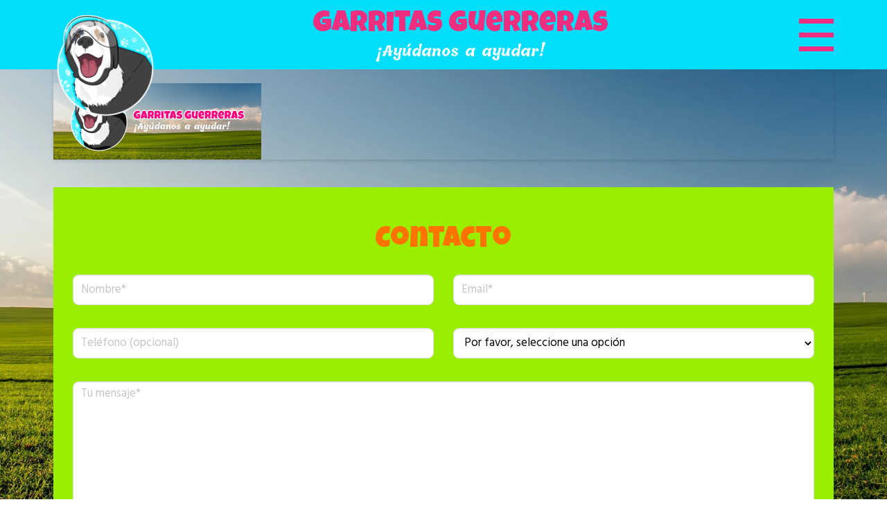

--- FILE ---
content_type: text/html; charset=UTF-8
request_url: https://garritasguerreras.com/mail-header-gg/
body_size: 19359
content:
<!DOCTYPE html>
<html class="no-js" lang="es">
<head>
<meta charset="UTF-8">
<meta name="viewport" content="width=device-width, initial-scale=1.0">
<link rel="pingback" href="https://garritasguerreras.com/xmlrpc.php">
<title>Mail-header-GG | Garritas Guerreras</title>
<script type="text/javascript">
/* <![CDATA[ */
window.JetpackScriptData = {"site":{"icon":"https://i0.wp.com/garritasguerreras.com/wp-content/uploads/2022/05/cropped-Any-favicon.png?fit=512%2C512\u0026ssl=1\u0026w=64","title":"Garritas Guerreras","host":"dreamhost","is_wpcom_platform":false}};
/* ]]> */
</script>
<meta name='robots' content='max-image-preview:large' />
<style>img:is([sizes="auto" i], [sizes^="auto," i]) { contain-intrinsic-size: 3000px 1500px }</style>
<link rel='dns-prefetch' href='//stats.wp.com' />
<link rel='dns-prefetch' href='//v0.wordpress.com' />
<link rel='preconnect' href='//i0.wp.com' />
<link rel='preconnect' href='//c0.wp.com' />
<link rel="alternate" type="application/rss+xml" title="Garritas Guerreras &raquo; Feed" href="https://garritasguerreras.com/feed/" />
<link rel="alternate" type="application/rss+xml" title="Garritas Guerreras &raquo; RSS de los comentarios" href="https://garritasguerreras.com/comments/feed/" />
<meta name="theme-color" content="#00defb">
<script type="text/javascript">
/* <![CDATA[ */
window._wpemojiSettings = {"baseUrl":"https:\/\/s.w.org\/images\/core\/emoji\/15.1.0\/72x72\/","ext":".png","svgUrl":"https:\/\/s.w.org\/images\/core\/emoji\/15.1.0\/svg\/","svgExt":".svg","source":{"concatemoji":"https:\/\/garritasguerreras.com\/wp-includes\/js\/wp-emoji-release.min.js?ver=6.8.1"}};
/*! This file is auto-generated */
!function(i,n){var o,s,e;function c(e){try{var t={supportTests:e,timestamp:(new Date).valueOf()};sessionStorage.setItem(o,JSON.stringify(t))}catch(e){}}function p(e,t,n){e.clearRect(0,0,e.canvas.width,e.canvas.height),e.fillText(t,0,0);var t=new Uint32Array(e.getImageData(0,0,e.canvas.width,e.canvas.height).data),r=(e.clearRect(0,0,e.canvas.width,e.canvas.height),e.fillText(n,0,0),new Uint32Array(e.getImageData(0,0,e.canvas.width,e.canvas.height).data));return t.every(function(e,t){return e===r[t]})}function u(e,t,n){switch(t){case"flag":return n(e,"\ud83c\udff3\ufe0f\u200d\u26a7\ufe0f","\ud83c\udff3\ufe0f\u200b\u26a7\ufe0f")?!1:!n(e,"\ud83c\uddfa\ud83c\uddf3","\ud83c\uddfa\u200b\ud83c\uddf3")&&!n(e,"\ud83c\udff4\udb40\udc67\udb40\udc62\udb40\udc65\udb40\udc6e\udb40\udc67\udb40\udc7f","\ud83c\udff4\u200b\udb40\udc67\u200b\udb40\udc62\u200b\udb40\udc65\u200b\udb40\udc6e\u200b\udb40\udc67\u200b\udb40\udc7f");case"emoji":return!n(e,"\ud83d\udc26\u200d\ud83d\udd25","\ud83d\udc26\u200b\ud83d\udd25")}return!1}function f(e,t,n){var r="undefined"!=typeof WorkerGlobalScope&&self instanceof WorkerGlobalScope?new OffscreenCanvas(300,150):i.createElement("canvas"),a=r.getContext("2d",{willReadFrequently:!0}),o=(a.textBaseline="top",a.font="600 32px Arial",{});return e.forEach(function(e){o[e]=t(a,e,n)}),o}function t(e){var t=i.createElement("script");t.src=e,t.defer=!0,i.head.appendChild(t)}"undefined"!=typeof Promise&&(o="wpEmojiSettingsSupports",s=["flag","emoji"],n.supports={everything:!0,everythingExceptFlag:!0},e=new Promise(function(e){i.addEventListener("DOMContentLoaded",e,{once:!0})}),new Promise(function(t){var n=function(){try{var e=JSON.parse(sessionStorage.getItem(o));if("object"==typeof e&&"number"==typeof e.timestamp&&(new Date).valueOf()<e.timestamp+604800&&"object"==typeof e.supportTests)return e.supportTests}catch(e){}return null}();if(!n){if("undefined"!=typeof Worker&&"undefined"!=typeof OffscreenCanvas&&"undefined"!=typeof URL&&URL.createObjectURL&&"undefined"!=typeof Blob)try{var e="postMessage("+f.toString()+"("+[JSON.stringify(s),u.toString(),p.toString()].join(",")+"));",r=new Blob([e],{type:"text/javascript"}),a=new Worker(URL.createObjectURL(r),{name:"wpTestEmojiSupports"});return void(a.onmessage=function(e){c(n=e.data),a.terminate(),t(n)})}catch(e){}c(n=f(s,u,p))}t(n)}).then(function(e){for(var t in e)n.supports[t]=e[t],n.supports.everything=n.supports.everything&&n.supports[t],"flag"!==t&&(n.supports.everythingExceptFlag=n.supports.everythingExceptFlag&&n.supports[t]);n.supports.everythingExceptFlag=n.supports.everythingExceptFlag&&!n.supports.flag,n.DOMReady=!1,n.readyCallback=function(){n.DOMReady=!0}}).then(function(){return e}).then(function(){var e;n.supports.everything||(n.readyCallback(),(e=n.source||{}).concatemoji?t(e.concatemoji):e.wpemoji&&e.twemoji&&(t(e.twemoji),t(e.wpemoji)))}))}((window,document),window._wpemojiSettings);
/* ]]> */
</script>
<style id='wp-emoji-styles-inline-css' type='text/css'>
img.wp-smiley, img.emoji {
display: inline !important;
border: none !important;
box-shadow: none !important;
height: 1em !important;
width: 1em !important;
margin: 0 0.07em !important;
vertical-align: -0.1em !important;
background: none !important;
padding: 0 !important;
}
</style>
<link rel='stylesheet' id='wp-block-library-css' href='https://c0.wp.com/c/6.8.1/wp-includes/css/dist/block-library/style.min.css' type='text/css' media='all' />
<style id='wp-block-library-theme-inline-css' type='text/css'>
.wp-block-audio :where(figcaption){color:#555;font-size:13px;text-align:center}.is-dark-theme .wp-block-audio :where(figcaption){color:#ffffffa6}.wp-block-audio{margin:0 0 1em}.wp-block-code{border:1px solid #ccc;border-radius:4px;font-family:Menlo,Consolas,monaco,monospace;padding:.8em 1em}.wp-block-embed :where(figcaption){color:#555;font-size:13px;text-align:center}.is-dark-theme .wp-block-embed :where(figcaption){color:#ffffffa6}.wp-block-embed{margin:0 0 1em}.blocks-gallery-caption{color:#555;font-size:13px;text-align:center}.is-dark-theme .blocks-gallery-caption{color:#ffffffa6}:root :where(.wp-block-image figcaption){color:#555;font-size:13px;text-align:center}.is-dark-theme :root :where(.wp-block-image figcaption){color:#ffffffa6}.wp-block-image{margin:0 0 1em}.wp-block-pullquote{border-bottom:4px solid;border-top:4px solid;color:currentColor;margin-bottom:1.75em}.wp-block-pullquote cite,.wp-block-pullquote footer,.wp-block-pullquote__citation{color:currentColor;font-size:.8125em;font-style:normal;text-transform:uppercase}.wp-block-quote{border-left:.25em solid;margin:0 0 1.75em;padding-left:1em}.wp-block-quote cite,.wp-block-quote footer{color:currentColor;font-size:.8125em;font-style:normal;position:relative}.wp-block-quote:where(.has-text-align-right){border-left:none;border-right:.25em solid;padding-left:0;padding-right:1em}.wp-block-quote:where(.has-text-align-center){border:none;padding-left:0}.wp-block-quote.is-large,.wp-block-quote.is-style-large,.wp-block-quote:where(.is-style-plain){border:none}.wp-block-search .wp-block-search__label{font-weight:700}.wp-block-search__button{border:1px solid #ccc;padding:.375em .625em}:where(.wp-block-group.has-background){padding:1.25em 2.375em}.wp-block-separator.has-css-opacity{opacity:.4}.wp-block-separator{border:none;border-bottom:2px solid;margin-left:auto;margin-right:auto}.wp-block-separator.has-alpha-channel-opacity{opacity:1}.wp-block-separator:not(.is-style-wide):not(.is-style-dots){width:100px}.wp-block-separator.has-background:not(.is-style-dots){border-bottom:none;height:1px}.wp-block-separator.has-background:not(.is-style-wide):not(.is-style-dots){height:2px}.wp-block-table{margin:0 0 1em}.wp-block-table td,.wp-block-table th{word-break:normal}.wp-block-table :where(figcaption){color:#555;font-size:13px;text-align:center}.is-dark-theme .wp-block-table :where(figcaption){color:#ffffffa6}.wp-block-video :where(figcaption){color:#555;font-size:13px;text-align:center}.is-dark-theme .wp-block-video :where(figcaption){color:#ffffffa6}.wp-block-video{margin:0 0 1em}:root :where(.wp-block-template-part.has-background){margin-bottom:0;margin-top:0;padding:1.25em 2.375em}
</style>
<style id='classic-theme-styles-inline-css' type='text/css'>
/*! This file is auto-generated */
.wp-block-button__link{color:#fff;background-color:#32373c;border-radius:9999px;box-shadow:none;text-decoration:none;padding:calc(.667em + 2px) calc(1.333em + 2px);font-size:1.125em}.wp-block-file__button{background:#32373c;color:#fff;text-decoration:none}
</style>
<link rel='stylesheet' id='mediaelement-css' href='https://c0.wp.com/c/6.8.1/wp-includes/js/mediaelement/mediaelementplayer-legacy.min.css' type='text/css' media='all' />
<link rel='stylesheet' id='wp-mediaelement-css' href='https://c0.wp.com/c/6.8.1/wp-includes/js/mediaelement/wp-mediaelement.min.css' type='text/css' media='all' />
<style id='jetpack-sharing-buttons-style-inline-css' type='text/css'>
.jetpack-sharing-buttons__services-list{display:flex;flex-direction:row;flex-wrap:wrap;gap:0;list-style-type:none;margin:5px;padding:0}.jetpack-sharing-buttons__services-list.has-small-icon-size{font-size:12px}.jetpack-sharing-buttons__services-list.has-normal-icon-size{font-size:16px}.jetpack-sharing-buttons__services-list.has-large-icon-size{font-size:24px}.jetpack-sharing-buttons__services-list.has-huge-icon-size{font-size:36px}@media print{.jetpack-sharing-buttons__services-list{display:none!important}}.editor-styles-wrapper .wp-block-jetpack-sharing-buttons{gap:0;padding-inline-start:0}ul.jetpack-sharing-buttons__services-list.has-background{padding:1.25em 2.375em}
</style>
<style id='global-styles-inline-css' type='text/css'>
:root{--wp--preset--aspect-ratio--square: 1;--wp--preset--aspect-ratio--4-3: 4/3;--wp--preset--aspect-ratio--3-4: 3/4;--wp--preset--aspect-ratio--3-2: 3/2;--wp--preset--aspect-ratio--2-3: 2/3;--wp--preset--aspect-ratio--16-9: 16/9;--wp--preset--aspect-ratio--9-16: 9/16;--wp--preset--color--black: #000000;--wp--preset--color--cyan-bluish-gray: #abb8c3;--wp--preset--color--white: #ffffff;--wp--preset--color--pale-pink: #f78da7;--wp--preset--color--vivid-red: #cf2e2e;--wp--preset--color--luminous-vivid-orange: #ff6900;--wp--preset--color--luminous-vivid-amber: #fcb900;--wp--preset--color--light-green-cyan: #7bdcb5;--wp--preset--color--vivid-green-cyan: #00d084;--wp--preset--color--pale-cyan-blue: #8ed1fc;--wp--preset--color--vivid-cyan-blue: #0693e3;--wp--preset--color--vivid-purple: #9b51e0;--wp--preset--gradient--vivid-cyan-blue-to-vivid-purple: linear-gradient(135deg,rgba(6,147,227,1) 0%,rgb(155,81,224) 100%);--wp--preset--gradient--light-green-cyan-to-vivid-green-cyan: linear-gradient(135deg,rgb(122,220,180) 0%,rgb(0,208,130) 100%);--wp--preset--gradient--luminous-vivid-amber-to-luminous-vivid-orange: linear-gradient(135deg,rgba(252,185,0,1) 0%,rgba(255,105,0,1) 100%);--wp--preset--gradient--luminous-vivid-orange-to-vivid-red: linear-gradient(135deg,rgba(255,105,0,1) 0%,rgb(207,46,46) 100%);--wp--preset--gradient--very-light-gray-to-cyan-bluish-gray: linear-gradient(135deg,rgb(238,238,238) 0%,rgb(169,184,195) 100%);--wp--preset--gradient--cool-to-warm-spectrum: linear-gradient(135deg,rgb(74,234,220) 0%,rgb(151,120,209) 20%,rgb(207,42,186) 40%,rgb(238,44,130) 60%,rgb(251,105,98) 80%,rgb(254,248,76) 100%);--wp--preset--gradient--blush-light-purple: linear-gradient(135deg,rgb(255,206,236) 0%,rgb(152,150,240) 100%);--wp--preset--gradient--blush-bordeaux: linear-gradient(135deg,rgb(254,205,165) 0%,rgb(254,45,45) 50%,rgb(107,0,62) 100%);--wp--preset--gradient--luminous-dusk: linear-gradient(135deg,rgb(255,203,112) 0%,rgb(199,81,192) 50%,rgb(65,88,208) 100%);--wp--preset--gradient--pale-ocean: linear-gradient(135deg,rgb(255,245,203) 0%,rgb(182,227,212) 50%,rgb(51,167,181) 100%);--wp--preset--gradient--electric-grass: linear-gradient(135deg,rgb(202,248,128) 0%,rgb(113,206,126) 100%);--wp--preset--gradient--midnight: linear-gradient(135deg,rgb(2,3,129) 0%,rgb(40,116,252) 100%);--wp--preset--font-size--small: 13px;--wp--preset--font-size--medium: 20px;--wp--preset--font-size--large: 36px;--wp--preset--font-size--x-large: 42px;--wp--preset--spacing--20: 0.44rem;--wp--preset--spacing--30: 0.67rem;--wp--preset--spacing--40: 1rem;--wp--preset--spacing--50: 1.5rem;--wp--preset--spacing--60: 2.25rem;--wp--preset--spacing--70: 3.38rem;--wp--preset--spacing--80: 5.06rem;--wp--preset--shadow--natural: 6px 6px 9px rgba(0, 0, 0, 0.2);--wp--preset--shadow--deep: 12px 12px 50px rgba(0, 0, 0, 0.4);--wp--preset--shadow--sharp: 6px 6px 0px rgba(0, 0, 0, 0.2);--wp--preset--shadow--outlined: 6px 6px 0px -3px rgba(255, 255, 255, 1), 6px 6px rgba(0, 0, 0, 1);--wp--preset--shadow--crisp: 6px 6px 0px rgba(0, 0, 0, 1);}:root :where(.is-layout-flow) > :first-child{margin-block-start: 0;}:root :where(.is-layout-flow) > :last-child{margin-block-end: 0;}:root :where(.is-layout-flow) > *{margin-block-start: 24px;margin-block-end: 0;}:root :where(.is-layout-constrained) > :first-child{margin-block-start: 0;}:root :where(.is-layout-constrained) > :last-child{margin-block-end: 0;}:root :where(.is-layout-constrained) > *{margin-block-start: 24px;margin-block-end: 0;}:root :where(.is-layout-flex){gap: 24px;}:root :where(.is-layout-grid){gap: 24px;}body .is-layout-flex{display: flex;}.is-layout-flex{flex-wrap: wrap;align-items: center;}.is-layout-flex > :is(*, div){margin: 0;}body .is-layout-grid{display: grid;}.is-layout-grid > :is(*, div){margin: 0;}.has-black-color{color: var(--wp--preset--color--black) !important;}.has-cyan-bluish-gray-color{color: var(--wp--preset--color--cyan-bluish-gray) !important;}.has-white-color{color: var(--wp--preset--color--white) !important;}.has-pale-pink-color{color: var(--wp--preset--color--pale-pink) !important;}.has-vivid-red-color{color: var(--wp--preset--color--vivid-red) !important;}.has-luminous-vivid-orange-color{color: var(--wp--preset--color--luminous-vivid-orange) !important;}.has-luminous-vivid-amber-color{color: var(--wp--preset--color--luminous-vivid-amber) !important;}.has-light-green-cyan-color{color: var(--wp--preset--color--light-green-cyan) !important;}.has-vivid-green-cyan-color{color: var(--wp--preset--color--vivid-green-cyan) !important;}.has-pale-cyan-blue-color{color: var(--wp--preset--color--pale-cyan-blue) !important;}.has-vivid-cyan-blue-color{color: var(--wp--preset--color--vivid-cyan-blue) !important;}.has-vivid-purple-color{color: var(--wp--preset--color--vivid-purple) !important;}.has-black-background-color{background-color: var(--wp--preset--color--black) !important;}.has-cyan-bluish-gray-background-color{background-color: var(--wp--preset--color--cyan-bluish-gray) !important;}.has-white-background-color{background-color: var(--wp--preset--color--white) !important;}.has-pale-pink-background-color{background-color: var(--wp--preset--color--pale-pink) !important;}.has-vivid-red-background-color{background-color: var(--wp--preset--color--vivid-red) !important;}.has-luminous-vivid-orange-background-color{background-color: var(--wp--preset--color--luminous-vivid-orange) !important;}.has-luminous-vivid-amber-background-color{background-color: var(--wp--preset--color--luminous-vivid-amber) !important;}.has-light-green-cyan-background-color{background-color: var(--wp--preset--color--light-green-cyan) !important;}.has-vivid-green-cyan-background-color{background-color: var(--wp--preset--color--vivid-green-cyan) !important;}.has-pale-cyan-blue-background-color{background-color: var(--wp--preset--color--pale-cyan-blue) !important;}.has-vivid-cyan-blue-background-color{background-color: var(--wp--preset--color--vivid-cyan-blue) !important;}.has-vivid-purple-background-color{background-color: var(--wp--preset--color--vivid-purple) !important;}.has-black-border-color{border-color: var(--wp--preset--color--black) !important;}.has-cyan-bluish-gray-border-color{border-color: var(--wp--preset--color--cyan-bluish-gray) !important;}.has-white-border-color{border-color: var(--wp--preset--color--white) !important;}.has-pale-pink-border-color{border-color: var(--wp--preset--color--pale-pink) !important;}.has-vivid-red-border-color{border-color: var(--wp--preset--color--vivid-red) !important;}.has-luminous-vivid-orange-border-color{border-color: var(--wp--preset--color--luminous-vivid-orange) !important;}.has-luminous-vivid-amber-border-color{border-color: var(--wp--preset--color--luminous-vivid-amber) !important;}.has-light-green-cyan-border-color{border-color: var(--wp--preset--color--light-green-cyan) !important;}.has-vivid-green-cyan-border-color{border-color: var(--wp--preset--color--vivid-green-cyan) !important;}.has-pale-cyan-blue-border-color{border-color: var(--wp--preset--color--pale-cyan-blue) !important;}.has-vivid-cyan-blue-border-color{border-color: var(--wp--preset--color--vivid-cyan-blue) !important;}.has-vivid-purple-border-color{border-color: var(--wp--preset--color--vivid-purple) !important;}.has-vivid-cyan-blue-to-vivid-purple-gradient-background{background: var(--wp--preset--gradient--vivid-cyan-blue-to-vivid-purple) !important;}.has-light-green-cyan-to-vivid-green-cyan-gradient-background{background: var(--wp--preset--gradient--light-green-cyan-to-vivid-green-cyan) !important;}.has-luminous-vivid-amber-to-luminous-vivid-orange-gradient-background{background: var(--wp--preset--gradient--luminous-vivid-amber-to-luminous-vivid-orange) !important;}.has-luminous-vivid-orange-to-vivid-red-gradient-background{background: var(--wp--preset--gradient--luminous-vivid-orange-to-vivid-red) !important;}.has-very-light-gray-to-cyan-bluish-gray-gradient-background{background: var(--wp--preset--gradient--very-light-gray-to-cyan-bluish-gray) !important;}.has-cool-to-warm-spectrum-gradient-background{background: var(--wp--preset--gradient--cool-to-warm-spectrum) !important;}.has-blush-light-purple-gradient-background{background: var(--wp--preset--gradient--blush-light-purple) !important;}.has-blush-bordeaux-gradient-background{background: var(--wp--preset--gradient--blush-bordeaux) !important;}.has-luminous-dusk-gradient-background{background: var(--wp--preset--gradient--luminous-dusk) !important;}.has-pale-ocean-gradient-background{background: var(--wp--preset--gradient--pale-ocean) !important;}.has-electric-grass-gradient-background{background: var(--wp--preset--gradient--electric-grass) !important;}.has-midnight-gradient-background{background: var(--wp--preset--gradient--midnight) !important;}.has-small-font-size{font-size: var(--wp--preset--font-size--small) !important;}.has-medium-font-size{font-size: var(--wp--preset--font-size--medium) !important;}.has-large-font-size{font-size: var(--wp--preset--font-size--large) !important;}.has-x-large-font-size{font-size: var(--wp--preset--font-size--x-large) !important;}
:root :where(.wp-block-pullquote){font-size: 1.5em;line-height: 1.6;}
</style>
<!-- <link rel='stylesheet' id='x-stack-css' href='https://garritasguerreras.com/wp-content/themes/pro/framework/dist/css/site/stacks/integrity-light.css?ver=6.6.9' type='text/css' media='all' /> -->
<!-- <link rel='stylesheet' id='x-child-css' href='https://garritasguerreras.com/wp-content/themes/pro-child/style.css?ver=6.6.9' type='text/css' media='all' /> -->
<link rel="stylesheet" type="text/css" href="//garritasguerreras.com/wp-content/cache/wpfc-minified/g26cplhk/2hqv6.css" media="all"/>
<style id='akismet-widget-style-inline-css' type='text/css'>
.a-stats {
--akismet-color-mid-green: #357b49;
--akismet-color-white: #fff;
--akismet-color-light-grey: #f6f7f7;
max-width: 350px;
width: auto;
}
.a-stats * {
all: unset;
box-sizing: border-box;
}
.a-stats strong {
font-weight: 600;
}
.a-stats a.a-stats__link,
.a-stats a.a-stats__link:visited,
.a-stats a.a-stats__link:active {
background: var(--akismet-color-mid-green);
border: none;
box-shadow: none;
border-radius: 8px;
color: var(--akismet-color-white);
cursor: pointer;
display: block;
font-family: -apple-system, BlinkMacSystemFont, 'Segoe UI', 'Roboto', 'Oxygen-Sans', 'Ubuntu', 'Cantarell', 'Helvetica Neue', sans-serif;
font-weight: 500;
padding: 12px;
text-align: center;
text-decoration: none;
transition: all 0.2s ease;
}
/* Extra specificity to deal with TwentyTwentyOne focus style */
.widget .a-stats a.a-stats__link:focus {
background: var(--akismet-color-mid-green);
color: var(--akismet-color-white);
text-decoration: none;
}
.a-stats a.a-stats__link:hover {
filter: brightness(110%);
box-shadow: 0 4px 12px rgba(0, 0, 0, 0.06), 0 0 2px rgba(0, 0, 0, 0.16);
}
.a-stats .count {
color: var(--akismet-color-white);
display: block;
font-size: 1.5em;
line-height: 1.4;
padding: 0 13px;
white-space: nowrap;
}
</style>
<!-- <link rel='stylesheet' id='cf7cf-style-css' href='https://garritasguerreras.com/wp-content/plugins/cf7-conditional-fields/style.css?ver=2.6.2' type='text/css' media='all' /> -->
<link rel="stylesheet" type="text/css" href="//garritasguerreras.com/wp-content/cache/wpfc-minified/7uca7qx7/2hqv6.css" media="all"/>
<style id='cs-inline-css' type='text/css'>
@media (min-width:1200px){.x-hide-xl{display:none !important;}}@media (min-width:979px) and (max-width:1199px){.x-hide-lg{display:none !important;}}@media (min-width:767px) and (max-width:978px){.x-hide-md{display:none !important;}}@media (min-width:480px) and (max-width:766px){.x-hide-sm{display:none !important;}}@media (max-width:479px){.x-hide-xs{display:none !important;}} a,h1 a:hover,h2 a:hover,h3 a:hover,h4 a:hover,h5 a:hover,h6 a:hover,.x-breadcrumb-wrap a:hover,.widget ul li a:hover,.widget ol li a:hover,.widget.widget_text ul li a,.widget.widget_text ol li a,.widget_nav_menu .current-menu-item > a,.x-accordion-heading .x-accordion-toggle:hover,.x-comment-author a:hover,.x-comment-time:hover,.x-recent-posts a:hover .h-recent-posts{color:rgb(154,239,1);}a:hover,.widget.widget_text ul li a:hover,.widget.widget_text ol li a:hover,.x-twitter-widget ul li a:hover{color:rgb(255,255,255);}.rev_slider_wrapper,a.x-img-thumbnail:hover,.x-slider-container.below,.page-template-template-blank-3-php .x-slider-container.above,.page-template-template-blank-6-php .x-slider-container.above{border-color:rgb(154,239,1);}.entry-thumb:before,.x-pagination span.current,.woocommerce-pagination span[aria-current],.flex-direction-nav a,.flex-control-nav a:hover,.flex-control-nav a.flex-active,.mejs-time-current,.x-dropcap,.x-skill-bar .bar,.x-pricing-column.featured h2,.h-comments-title small,.x-entry-share .x-share:hover,.x-highlight,.x-recent-posts .x-recent-posts-img:after{background-color:rgb(154,239,1);}.x-nav-tabs > .active > a,.x-nav-tabs > .active > a:hover{box-shadow:inset 0 3px 0 0 rgb(154,239,1);}.x-main{width:calc(72% - 2.463055%);}.x-sidebar{width:calc(100% - 2.463055% - 72%);}.x-comment-author,.x-comment-time,.comment-form-author label,.comment-form-email label,.comment-form-url label,.comment-form-rating label,.comment-form-comment label,.widget_calendar #wp-calendar caption,.widget.widget_rss li .rsswidget{font-family:"Luckiest Guy",display;font-weight:400;}.p-landmark-sub,.p-meta,input,button,select,textarea{font-family:"Hind Madurai",sans-serif;}.widget ul li a,.widget ol li a,.x-comment-time{color:rgb(0,0,0);}.widget_text ol li a,.widget_text ul li a{color:rgb(154,239,1);}.widget_text ol li a:hover,.widget_text ul li a:hover{color:rgb(255,255,255);}.comment-form-author label,.comment-form-email label,.comment-form-url label,.comment-form-rating label,.comment-form-comment label,.widget_calendar #wp-calendar th,.p-landmark-sub strong,.widget_tag_cloud .tagcloud a:hover,.widget_tag_cloud .tagcloud a:active,.entry-footer a:hover,.entry-footer a:active,.x-breadcrumbs .current,.x-comment-author,.x-comment-author a{color:rgb(0,0,0);}.widget_calendar #wp-calendar th{border-color:rgb(0,0,0);}.h-feature-headline span i{background-color:rgb(0,0,0);}@media (max-width:978.98px){}html{font-size:14px;}@media (min-width:479px){html{font-size:14px;}}@media (min-width:766px){html{font-size:14px;}}@media (min-width:978px){html{font-size:14px;}}@media (min-width:1199px){html{font-size:14px;}}body{font-style:normal;font-weight:400;color:rgb(0,0,0);background-color:rgb(255,255,255);}.w-b{font-weight:400 !important;}h1,h2,h3,h4,h5,h6,.h1,.h2,.h3,.h4,.h5,.h6,.x-text-headline{font-family:"Luckiest Guy",display;font-style:normal;font-weight:400;}h1,.h1{letter-spacing:-0.035em;}h2,.h2{letter-spacing:-0.035em;}h3,.h3{letter-spacing:-0.035em;}h4,.h4{letter-spacing:-0.035em;}h5,.h5{letter-spacing:-0.035em;}h6,.h6{letter-spacing:-0.035em;}.w-h{font-weight:400 !important;}.x-container.width{width:88%;}.x-container.max{max-width:1200px;}.x-bar-content.x-container.width{flex-basis:88%;}.x-main.full{float:none;clear:both;display:block;width:auto;}@media (max-width:978.98px){.x-main.full,.x-main.left,.x-main.right,.x-sidebar.left,.x-sidebar.right{float:none;display:block;width:auto !important;}}.entry-header,.entry-content{font-size:1rem;}body,input,button,select,textarea{font-family:"Hind Madurai",sans-serif;}h1,h2,h3,h4,h5,h6,.h1,.h2,.h3,.h4,.h5,.h6,h1 a,h2 a,h3 a,h4 a,h5 a,h6 a,.h1 a,.h2 a,.h3 a,.h4 a,.h5 a,.h6 a,blockquote{color:rgb(0,0,0);}.cfc-h-tx{color:rgb(0,0,0) !important;}.cfc-h-bd{border-color:rgb(0,0,0) !important;}.cfc-h-bg{background-color:rgb(0,0,0) !important;}.cfc-b-tx{color:rgb(0,0,0) !important;}.cfc-b-bd{border-color:rgb(0,0,0) !important;}.cfc-b-bg{background-color:rgb(0,0,0) !important;}.x-btn,.button,[type="submit"]{color:rgb(255,255,255);border-color:transparent;background-color:rgb(239,46,127);text-shadow:0 0.075em 0.075em rgba(0,0,0,0.5);border-radius:100em;padding:0.429em 1.143em 0.643em;font-size:14px;}.x-btn:hover,.button:hover,[type="submit"]:hover{color:rgb(0,0,0);border-color:transparent;background-color:rgb(0,222,251);text-shadow:0 0.075em 0.075em rgba(0,0,0,0.5);}.x-btn.x-btn-real,.x-btn.x-btn-real:hover{margin-bottom:0.25em;text-shadow:0 0.075em 0.075em rgba(0,0,0,0.65);}.x-btn.x-btn-real{box-shadow:0 0.25em 0 0 #a71000,0 4px 9px rgba(0,0,0,0.75);}.x-btn.x-btn-real:hover{box-shadow:0 0.25em 0 0 #a71000,0 4px 9px rgba(0,0,0,0.75);}.x-btn.x-btn-flat,.x-btn.x-btn-flat:hover{margin-bottom:0;text-shadow:0 0.075em 0.075em rgba(0,0,0,0.65);box-shadow:none;}.x-btn.x-btn-transparent,.x-btn.x-btn-transparent:hover{margin-bottom:0;border-width:3px;text-shadow:none;text-transform:uppercase;background-color:transparent;box-shadow:none;}.bg .mejs-container,.x-video .mejs-container{position:unset !important;} @font-face{font-family:'FontAwesomePro';font-style:normal;font-weight:900;font-display:block;src:url('https://garritasguerreras.com/wp-content/themes/pro/cornerstone/assets/fonts/fa-solid-900.woff2?ver=6.7.2') format('woff2'),url('https://garritasguerreras.com/wp-content/themes/pro/cornerstone/assets/fonts/fa-solid-900.ttf?ver=6.7.2') format('truetype');}[data-x-fa-pro-icon]{font-family:"FontAwesomePro" !important;}[data-x-fa-pro-icon]:before{content:attr(data-x-fa-pro-icon);}[data-x-icon],[data-x-icon-o],[data-x-icon-l],[data-x-icon-s],[data-x-icon-b],[data-x-icon-sr],[data-x-icon-ss],[data-x-icon-sl],[data-x-fa-pro-icon],[class*="cs-fa-"]{display:inline-flex;font-style:normal;font-weight:400;text-decoration:inherit;text-rendering:auto;-webkit-font-smoothing:antialiased;-moz-osx-font-smoothing:grayscale;}[data-x-icon].left,[data-x-icon-o].left,[data-x-icon-l].left,[data-x-icon-s].left,[data-x-icon-b].left,[data-x-icon-sr].left,[data-x-icon-ss].left,[data-x-icon-sl].left,[data-x-fa-pro-icon].left,[class*="cs-fa-"].left{margin-right:0.5em;}[data-x-icon].right,[data-x-icon-o].right,[data-x-icon-l].right,[data-x-icon-s].right,[data-x-icon-b].right,[data-x-icon-sr].right,[data-x-icon-ss].right,[data-x-icon-sl].right,[data-x-fa-pro-icon].right,[class*="cs-fa-"].right{margin-left:0.5em;}[data-x-icon]:before,[data-x-icon-o]:before,[data-x-icon-l]:before,[data-x-icon-s]:before,[data-x-icon-b]:before,[data-x-icon-sr]:before,[data-x-icon-ss]:before,[data-x-icon-sl]:before,[data-x-fa-pro-icon]:before,[class*="cs-fa-"]:before{line-height:1;}@font-face{font-family:'FontAwesome';font-style:normal;font-weight:900;font-display:block;src:url('https://garritasguerreras.com/wp-content/themes/pro/cornerstone/assets/fonts/fa-solid-900.woff2?ver=6.7.2') format('woff2'),url('https://garritasguerreras.com/wp-content/themes/pro/cornerstone/assets/fonts/fa-solid-900.ttf?ver=6.7.2') format('truetype');}[data-x-icon],[data-x-icon-s],[data-x-icon][class*="cs-fa-"]{font-family:"FontAwesome" !important;font-weight:900;}[data-x-icon]:before,[data-x-icon][class*="cs-fa-"]:before{content:attr(data-x-icon);}[data-x-icon-s]:before{content:attr(data-x-icon-s);}@font-face{font-family:'FontAwesomeRegular';font-style:normal;font-weight:400;font-display:block;src:url('https://garritasguerreras.com/wp-content/themes/pro/cornerstone/assets/fonts/fa-regular-400.woff2?ver=6.7.2') format('woff2'),url('https://garritasguerreras.com/wp-content/themes/pro/cornerstone/assets/fonts/fa-regular-400.ttf?ver=6.7.2') format('truetype');}@font-face{font-family:'FontAwesomePro';font-style:normal;font-weight:400;font-display:block;src:url('https://garritasguerreras.com/wp-content/themes/pro/cornerstone/assets/fonts/fa-regular-400.woff2?ver=6.7.2') format('woff2'),url('https://garritasguerreras.com/wp-content/themes/pro/cornerstone/assets/fonts/fa-regular-400.ttf?ver=6.7.2') format('truetype');}[data-x-icon-o]{font-family:"FontAwesomeRegular" !important;}[data-x-icon-o]:before{content:attr(data-x-icon-o);}@font-face{font-family:'FontAwesomeLight';font-style:normal;font-weight:300;font-display:block;src:url('https://garritasguerreras.com/wp-content/themes/pro/cornerstone/assets/fonts/fa-light-300.woff2?ver=6.7.2') format('woff2'),url('https://garritasguerreras.com/wp-content/themes/pro/cornerstone/assets/fonts/fa-light-300.ttf?ver=6.7.2') format('truetype');}@font-face{font-family:'FontAwesomePro';font-style:normal;font-weight:300;font-display:block;src:url('https://garritasguerreras.com/wp-content/themes/pro/cornerstone/assets/fonts/fa-light-300.woff2?ver=6.7.2') format('woff2'),url('https://garritasguerreras.com/wp-content/themes/pro/cornerstone/assets/fonts/fa-light-300.ttf?ver=6.7.2') format('truetype');}[data-x-icon-l]{font-family:"FontAwesomeLight" !important;font-weight:300;}[data-x-icon-l]:before{content:attr(data-x-icon-l);}@font-face{font-family:'FontAwesomeBrands';font-style:normal;font-weight:normal;font-display:block;src:url('https://garritasguerreras.com/wp-content/themes/pro/cornerstone/assets/fonts/fa-brands-400.woff2?ver=6.7.2') format('woff2'),url('https://garritasguerreras.com/wp-content/themes/pro/cornerstone/assets/fonts/fa-brands-400.ttf?ver=6.7.2') format('truetype');}[data-x-icon-b]{font-family:"FontAwesomeBrands" !important;}[data-x-icon-b]:before{content:attr(data-x-icon-b);}.widget.widget_rss li .rsswidget:before{content:"\f35d";padding-right:0.4em;font-family:"FontAwesome";} .mq-0.x-bar{width:calc(100% - (0px * 2));margin-top:0px;margin-left:0px;margin-right:0px;height:100px;border-top-width:0;border-right-width:0;border-bottom-width:0;border-left-width:0;font-size:1em;background-color:rgb(0,222,251);z-index:11000;}.mq-0 .x-bar-content{display:flex;flex-direction:row;justify-content:space-between;align-items:center;height:100px;}.mq-0.x-bar-outer-spacers:after,.mq-0.x-bar-outer-spacers:before{flex-basis:20px;width:20px!important;height:20px;}.mq-0.x-bar-space{font-size:1em;height:100px;}.mq-1{transition-duration:100ms;}.mq-1 .x-bar-scroll-button {transition-duration:100ms;transition-timing-function:linear;}.mq-2{transition-timing-function:linear;}.mq-3{transform:scale(1);}.mq-4{transform-origin:0% 100%;transition-duration:50ms;}.mq-5{transform-origin:0% 50%;}.mq-5 .x-text-content-text-primary {transition-timing-function:linear;}.mq-5 .x-text-content-text-subheadline {transition-timing-function:linear;}.mq-5 .x-text-typing {transition-timing-function:linear;}.mq-5 .x-typed-cursor {transition-timing-function:linear;}.mq-5 .x-graphic-child {transition-timing-function:linear;}.mq-6.x-bar-container{display:flex;flex-direction:row;justify-content:space-between;align-items:flex-start;flex-grow:1;flex-shrink:0;flex-basis:auto;border-top-width:0;border-right-width:0;border-bottom-width:0;border-left-width:0;font-size:1em;background-color:rgb(0,222,251);z-index:auto;}.mq-7{display:flex;flex-direction:column;justify-content:center;align-items:center;flex-wrap:wrap;align-content:center;flex-grow:0;flex-shrink:1;flex-basis:auto;border-top-width:0;border-right-width:0;border-bottom-width:0;border-left-width:0;font-size:1em;}.mq-8{width:150px;height:150px;margin-top:20px;margin-right:0px;margin-bottom:0px;margin-left:0px;border-top-left-radius:0px;border-top-right-radius:0px;border-bottom-right-radius:100em;border-bottom-left-radius:100em;}.mq-9{height:100%;}.mq-a.x-image{font-size:1em;width:150px;border-top-width:0;border-right-width:0;border-bottom-width:0;border-left-width:0;}.mq-a.x-image img{width:100%;}.mq-b.x-text{border-top-width:0;border-right-width:0;border-bottom-width:0;border-left-width:0;font-size:1em;}.mq-b.x-text .x-text-content-text-primary{font-family:"Luckiest Guy",display;font-size:3em;font-style:normal;font-weight:400;line-height:1;letter-spacing:0em;text-transform:none;color:rgb(239,46,127);}.mq-b.x-text .x-text-content-text-subheadline{margin-top:0.35em;font-family:"Tillana",display;font-size:1.5em;font-style:normal;font-weight:700;line-height:1;letter-spacing:0em;text-align:center;text-transform:none;color:rgb(255,255,255);}.mq-c.x-anchor {width:100px;height:100%;}.mq-c.x-anchor .x-anchor-content {justify-content:flex-end;align-items:center;}.mq-c.x-anchor .x-graphic-icon {font-size:1.25em;width:auto;color:rgba(0,0,0,1);border-top-width:0;border-right-width:0;border-bottom-width:0;border-left-width:0;}.mq-c.x-anchor:hover .x-graphic-icon,.mq-c.x-anchor[class*="active"] .x-graphic-icon,[data-x-effect-provider*="colors"]:hover .mq-c.x-anchor .x-graphic-icon {color:rgba(0,0,0,0.5);}.mq-c.x-anchor .x-toggle {color:rgb(239,46,127);}.mq-c.x-anchor:hover .x-toggle,.mq-c.x-anchor[class*="active"] .x-toggle,[data-x-effect-provider*="colors"]:hover .mq-c.x-anchor .x-toggle {color:rgb(255,255,255);}.mq-c.x-anchor .x-toggle-burger {width:50px;margin-top:20px;margin-right:0;margin-bottom:20px;margin-left:0;font-size:7px;}.mq-c.x-anchor .x-toggle-burger-bun-t {transform:translate3d(0,calc(20px * -1),0);}.mq-c.x-anchor .x-toggle-burger-bun-b {transform:translate3d(0,20px,0);}.mq-d.x-anchor {border-top-width:0;border-right-width:0;border-bottom-width:0;border-left-width:0;font-size:1em;}.mq-d.x-anchor .x-anchor-content {display:flex;flex-direction:row;}.mq-e.x-anchor {width:100%;margin-top:0em;margin-right:auto;margin-bottom:0em;margin-left:auto;}.mq-e.x-anchor .x-anchor-content {justify-content:center;align-items:baseline;padding-top:0.8em;padding-right:1em;padding-bottom:0.8em;padding-left:1em;}.mq-e.x-anchor .x-anchor-text-primary {font-family:"Tillana",display;font-size:2em;font-style:normal;font-weight:700;line-height:1;color:rgb(255,255,255);}.mq-e.x-anchor:hover .x-anchor-text-primary,.mq-e.x-anchor[class*="active"] .x-anchor-text-primary,[data-x-effect-provider*="colors"]:hover .mq-e.x-anchor .x-anchor-text-primary {color:rgb(154,239,1);}.mq-e.x-anchor,.mq-e.x-anchor :not([data-x-particle]) {transition-duration:222ms;}.mq-f{transition-duration:500ms,0s;transition-timing-function:cubic-bezier(0.400,0.000,0.200,1.000);}.mq-f .x-modal-content-scroll-area{font-size:1em;padding-top:0;padding-right:calc(0em * 2);padding-bottom:0;padding-left:calc(0em * 2);}.mq-f:not(.x-active){transition-delay:0s,500ms;}.mq-f .x-modal-bg{background-color:rgba(255,255,255,0.5);}.mq-f .x-modal-close{width:calc(1em * 2);height:calc(1em * 2);font-size:0em;color:rgba(255,255,255,0.5);}.mq-f .x-modal-close:focus,.mq-f .x-modal-close:hover{color:rgba(255,255,255,1);}.mq-f .x-modal-content{width:90%;max-width:400px;text-align:center;border-top-width:0;border-right-width:0;border-bottom-width:0;border-left-width:0;border-top-left-radius:1em;border-top-right-radius:1em;border-bottom-right-radius:1em;border-bottom-left-radius:1em;padding-top:2em;padding-right:2em;padding-bottom:2em;padding-left:2em;background-color:rgb(255,116,0);box-shadow:0.5em 0.25em 2em 1em rgba(0,0,0,0.25);transition-duration:500ms;transition-timing-function:cubic-bezier(0.400,0.000,0.200,1.000);}.mq-g{font-size:1em;}.mq-g,.mq-g .x-anchor{transition-duration:300ms;transition-timing-function:cubic-bezier(0.400,0.000,0.200,1.000);}@media screen and (max-width:978px){.mq-b.x-text .x-text-content-text-primary{font-size:2.5em;}}  .m1b-0.x-bar{height:auto;border-top-width:0;border-right-width:0;border-bottom-width:0;border-left-width:0;font-size:1em;z-index:9999;}.m1b-0 .x-bar-content{display:flex;flex-direction:row;align-items:center;height:auto;}.m1b-0.x-bar-outer-spacers:after,.m1b-0.x-bar-outer-spacers:before{flex-basis:20px;width:20px!important;height:20px;}.m1b-0.x-bar-space{font-size:1em;}.m1b-2 .x-bar-content{justify-content:center;}.m1b-3 .x-bar-content{justify-content:flex-start;}.m1b-4.x-bar{padding-top:0px;padding-right:0px;padding-bottom:2em;padding-left:0px;}.m1b-5 .x-bar-content{justify-content:space-between;}.m1b-6.x-bar{background-color:rgb(0,0,0);box-shadow:0px 3px 25px 0px rgba(0,0,0,0.15);}.m1b-7.x-bar-container{display:flex;flex-direction:row;flex-grow:1;flex-shrink:0;flex-basis:auto;border-top-width:0;border-right-width:0;border-bottom-width:0;border-left-width:0;padding-right:2em;padding-left:2em;font-size:1em;z-index:auto;}.m1b-8.x-bar-container{justify-content:center;align-items:center;}.m1b-9.x-bar-container{max-width:1200px;padding-top:4em;padding-bottom:1em;}.m1b-b.x-bar-container{background-color:rgb(154,239,1);}.m1b-c.x-bar-container{width:100%;padding-top:1em;}.m1b-d.x-bar-container{padding-bottom:2em;}.m1b-e.x-bar-container{border-top-left-radius:0em;border-top-right-radius:0em;border-bottom-right-radius:0.5em;border-bottom-left-radius:0.5em;background-color:rgb(239,46,127);}.m1b-f.x-bar-container{padding-top:2em;}.m1b-g.x-bar-container{justify-content:space-between;align-items:flex-start;}.m1b-h.x-text{border-top-width:0;border-right-width:0;border-bottom-width:0;border-left-width:0;font-size:1em;}.m1b-h.x-text .x-text-content-text-primary{font-family:"Luckiest Guy",display;font-size:3em;font-style:normal;font-weight:400;line-height:1;letter-spacing:0em;text-transform:none;color:rgb(255,116,0);}.m1b-i.x-text{width:100%;max-width:100%;font-size:1em;font-weight:400;line-height:1.4;color:rgba(0,0,0,1);}.m1b-j.x-text{border-top-width:0;border-right-width:0;border-bottom-width:0;border-left-width:0;font-family:"Hind Madurai",sans-serif;font-style:normal;letter-spacing:0em;text-transform:none;}.m1b-j.x-text > :first-child{margin-top:0;}.m1b-j.x-text > :last-child{margin-bottom:0;}.m1b-k.x-text{text-align:left;}.m1b-l.x-text{font-size:1.2em;font-weight:700;line-height:1;color:rgb(255,255,255);}.m1b-m.x-anchor {width:4em;height:4em;margin-top:0em;margin-right:1em;margin-bottom:0em;margin-left:1em;border-top-left-radius:100em;border-top-right-radius:100em;border-bottom-right-radius:100em;border-bottom-left-radius:100em;background-color:rgb(255,255,255);}.m1b-m.x-anchor:hover,.m1b-m.x-anchor[class*="active"],[data-x-effect-provider*="colors"]:hover .m1b-m.x-anchor {background-color:rgb(0,222,251);}.m1b-m.x-anchor .x-graphic {margin-top:5px;margin-right:5px;margin-bottom:5px;margin-left:5px;}.m1b-m.x-anchor .x-graphic-icon {font-size:2em;width:auto;color:rgb(0,222,251);border-top-width:0;border-right-width:0;border-bottom-width:0;border-left-width:0;}.m1b-m.x-anchor:hover .x-graphic-icon,.m1b-m.x-anchor[class*="active"] .x-graphic-icon,[data-x-effect-provider*="colors"]:hover .m1b-m.x-anchor .x-graphic-icon {color:rgb(239,46,127);}.m1b-n.x-anchor {border-top-width:0;border-right-width:0;border-bottom-width:0;border-left-width:0;font-size:1em;}.m1b-n.x-anchor .x-anchor-content {display:flex;flex-direction:row;justify-content:center;align-items:center;}.m1b-o.x-anchor .x-anchor-text-primary {font-family:"Hind Madurai",sans-serif;font-size:1.2em;font-style:normal;font-weight:700;line-height:1;color:rgb(255,255,255);}.m1b-o.x-anchor:hover .x-anchor-text-primary,.m1b-o.x-anchor[class*="active"] .x-anchor-text-primary,[data-x-effect-provider*="colors"]:hover .m1b-o.x-anchor .x-anchor-text-primary {color:rgb(239,46,127);}.m1b-p{display:flex;flex-direction:row;justify-content:flex-end;align-items:center;flex-grow:0;flex-shrink:1;flex-basis:auto;border-top-width:0;border-right-width:0;border-bottom-width:0;border-left-width:0;font-size:1em;}@media screen and (max-width:766px){.m1b-g.x-bar-container{flex-direction:column;justify-content:flex-start;align-items:center;}.m1b-k.x-text{margin-bottom:1em;}}@media screen and (max-width:479px){.m1b-e.x-bar-container{padding-right:1em;padding-left:1em;}.m1b-m.x-anchor {width:3em;height:3em;margin-right:0.5em;margin-left:0.5em;}} 
</style>
<script type="text/javascript" src="https://c0.wp.com/c/6.8.1/wp-includes/js/jquery/jquery.min.js" id="jquery-core-js"></script>
<script type="text/javascript" src="https://c0.wp.com/c/6.8.1/wp-includes/js/jquery/jquery-migrate.min.js" id="jquery-migrate-js"></script>
<link rel="https://api.w.org/" href="https://garritasguerreras.com/wp-json/" /><link rel="alternate" title="JSON" type="application/json" href="https://garritasguerreras.com/wp-json/wp/v2/media/264" /><link rel='shortlink' href='https://garritasguerreras.com/?p=264' />
<link rel="alternate" title="oEmbed (JSON)" type="application/json+oembed" href="https://garritasguerreras.com/wp-json/oembed/1.0/embed?url=https%3A%2F%2Fgarritasguerreras.com%2Fmail-header-gg%2F" />
<link rel="alternate" title="oEmbed (XML)" type="text/xml+oembed" href="https://garritasguerreras.com/wp-json/oembed/1.0/embed?url=https%3A%2F%2Fgarritasguerreras.com%2Fmail-header-gg%2F&#038;format=xml" />
<style>img#wpstats{display:none}</style>
<meta name="generator" content="Powered by Slider Revolution 6.7.35 - responsive, Mobile-Friendly Slider Plugin for WordPress with comfortable drag and drop interface." />
<link rel="icon" href="https://i0.wp.com/garritasguerreras.com/wp-content/uploads/2022/05/cropped-Any-favicon.png?fit=32%2C32&#038;ssl=1" sizes="32x32" />
<link rel="icon" href="https://i0.wp.com/garritasguerreras.com/wp-content/uploads/2022/05/cropped-Any-favicon.png?fit=192%2C192&#038;ssl=1" sizes="192x192" />
<link rel="apple-touch-icon" href="https://i0.wp.com/garritasguerreras.com/wp-content/uploads/2022/05/cropped-Any-favicon.png?fit=180%2C180&#038;ssl=1" />
<meta name="msapplication-TileImage" content="https://i0.wp.com/garritasguerreras.com/wp-content/uploads/2022/05/cropped-Any-favicon.png?fit=270%2C270&#038;ssl=1" />
<script data-jetpack-boost="ignore">function setREVStartSize(e){
//window.requestAnimationFrame(function() {
window.RSIW = window.RSIW===undefined ? window.innerWidth : window.RSIW;
window.RSIH = window.RSIH===undefined ? window.innerHeight : window.RSIH;
try {
var pw = document.getElementById(e.c).parentNode.offsetWidth,
newh;
pw = pw===0 || isNaN(pw) || (e.l=="fullwidth" || e.layout=="fullwidth") ? window.RSIW : pw;
e.tabw = e.tabw===undefined ? 0 : parseInt(e.tabw);
e.thumbw = e.thumbw===undefined ? 0 : parseInt(e.thumbw);
e.tabh = e.tabh===undefined ? 0 : parseInt(e.tabh);
e.thumbh = e.thumbh===undefined ? 0 : parseInt(e.thumbh);
e.tabhide = e.tabhide===undefined ? 0 : parseInt(e.tabhide);
e.thumbhide = e.thumbhide===undefined ? 0 : parseInt(e.thumbhide);
e.mh = e.mh===undefined || e.mh=="" || e.mh==="auto" ? 0 : parseInt(e.mh,0);
if(e.layout==="fullscreen" || e.l==="fullscreen")
newh = Math.max(e.mh,window.RSIH);
else{
e.gw = Array.isArray(e.gw) ? e.gw : [e.gw];
for (var i in e.rl) if (e.gw[i]===undefined || e.gw[i]===0) e.gw[i] = e.gw[i-1];
e.gh = e.el===undefined || e.el==="" || (Array.isArray(e.el) && e.el.length==0)? e.gh : e.el;
e.gh = Array.isArray(e.gh) ? e.gh : [e.gh];
for (var i in e.rl) if (e.gh[i]===undefined || e.gh[i]===0) e.gh[i] = e.gh[i-1];
var nl = new Array(e.rl.length),
ix = 0,
sl;
e.tabw = e.tabhide>=pw ? 0 : e.tabw;
e.thumbw = e.thumbhide>=pw ? 0 : e.thumbw;
e.tabh = e.tabhide>=pw ? 0 : e.tabh;
e.thumbh = e.thumbhide>=pw ? 0 : e.thumbh;
for (var i in e.rl) nl[i] = e.rl[i]<window.RSIW ? 0 : e.rl[i];
sl = nl[0];
for (var i in nl) if (sl>nl[i] && nl[i]>0) { sl = nl[i]; ix=i;}
var m = pw>(e.gw[ix]+e.tabw+e.thumbw) ? 1 : (pw-(e.tabw+e.thumbw)) / (e.gw[ix]);
newh =  (e.gh[ix] * m) + (e.tabh + e.thumbh);
}
var el = document.getElementById(e.c);
if (el!==null && el) el.style.height = newh+"px";
el = document.getElementById(e.c+"_wrapper");
if (el!==null && el) {
el.style.height = newh+"px";
el.style.display = "block";
}
} catch(e){
console.log("Failure at Presize of Slider:" + e)
}
//});
};</script>
<style type="text/css" id="wp-custom-css">
.button {
font-weight: 700;
padding: 0.75em 0.85em !important;
text-shadow: none !important;
}
/* Contact form */
.contact-form-container {
display: flex;
flex-wrap: wrap;
}
.contact-form-left {
flex: 50%;
padding: 0 1em 2em 0;
}
.contact-form-right {
flex: 50%;
padding: 0 0 2em 1em;
}
.contact-form-full {
flex: 100%;
padding: 0 0 2em 0; 
}
.contact-form-submit {
flex: 100%;
padding: 0;
text-align: center !important;
}
.wpcf7 input,
.wpcf7 select,
.wpcf7 textarea {
margin-bottom: 0 !important;
font-size: 1.2em;
border-radius: 0.5em;
}
.wpcf7 input[type=text],
.wpcf7 input[type=email],
.wpcf7 input[type=tel],
.wpcf7 select,
.wpcf7 textarea {
color: rgb(0,0,0);
}
.wpcf7-not-valid-tip {
color: rgb(239,46,127);
font-size: 1em !important;
}
@media (max-width: 768px) {
.contact-form-left,
.contact-form-right{
flex: 100%;
padding: 0 0 2em 0;
}
}
.ajax-loader {
visibility: hidden;
display: inline-block;
width: 24px;
height: 24px;
border: none;
border-radius: 100%;
padding: 0;
margin: 0 20px -7px;
position: relative;
}
.ajax-loader::before {
font-family: "FontAwesome" !important;
content: '' !important;
color: rgb(255,116,0) !important;
position: absolute;
border: none !important;
top: 4px;
left: 4px;
width: 6px;
height: 6px;
border: none;
border-radius: 100%;
transform-origin: 8px 8px;
animation-name: spin;
animation-duration: 1000ms;
animation-timing-function: linear;
animation-iteration-count: infinite;
}
styles.css:95
/* Store */
.woocommerce-info,
.woocommerce-message,
.woocommerce-notice {
margin: 0 0 1em 0 !important;
border: 0 !important;
border-radius: 0.5em !important;
background-color: rgb(154, 239, 1) !important;
box-shadow: none !important;
text-shadow: none !important;
color: #000000 !important;
padding: 1em !important;
font-size: 1.2em;
font-weight: 700;
}
.tax-product_cat .x-container.offset {
margin: 0 auto !important;
}
.tax-product_cat .x-main.full {
margin: 100px 0 0 0 !important;
padding: 4em 2em !important;
background-color: rgb(255,116,0) !important;
font-size: 1em;
line-height: 1.4;
color: #000000;
font-family: "Hind Madurai",sans-serif !important;
}
.tax-product_cat .woocommerce-products-header {
display: flex;
flex-flow: column;
justify-items: center;
margin-bottom: 1em;
}
.tax-product_cat h1.woocommerce-products-header__title {
margin: 0 !important;
font-size: 2.5em !important;
line-height: 1 !important;
text-align: center;
letter-spacing: 0 !important;
color: #ffffff !important;
}
.tax-product_cat .term-description {
font-size: 1.4em !important;
line-height: 1.4em !important;
text-align: center !important;
font-family: "Tillana",handwriting !important;
font-weight: 700;
color: rgb(154, 239, 1);
}
.tax-product_cat .term-description p {
margin: 0 !important;
}
.tax-product_cat .emty-cat-nav {
display: flex;
justify-content: flex-end;
margin: 0 0 1em 0;
}
@media (max-width: 768px) {
.tax-product_cat .emty-cat-nav {
justify-content: center;
}
}
a.back-to-store-button {
display: inline-block;
background-color: rgb(239, 46, 127);
border-radius: 100em;
font-size: 1em;
line-height: 1em;
font-weight: 700;
color: #ffffff !important;
padding: 0.75em 0.85em !important;
}
a.back-to-store-button:hover {
background-color: rgb(0, 222, 251);
color: #000000 !important;
}
.x-wc-shop-sort select,
.x-wc-shop-sort p {
font-size: 1em;
line-height: 1.4;
font-family: "Hind Madurai",sans-serif !important;
font-weight: 700;
}
.x-wc-shop-sort p {
display: flex;
align-items: center;
border: 0 !important;
box-shadow: none !important;
color: #ffffff !important;
}
ul.products {
display: flex;
justify-content: center;
align-content: start;
justify-items: stretch;
align-items: stretch;
flex-flow: row;
flex-wrap: wrap;
margin: 0 !important;
padding: 0 !important;
list-style: none !important;
}
li.product {
margin: 1em !important;
padding: 0 !important;
background-color: transparent !important;
overflow: visible !important;
box-shadow: 0 !important;
}
@media (max-width: 400px) {
li.product {
margin: 0.5em 0 !important;
}
}
li.product a {
display: block;
padding: 1em !important;
border-radius: 0.5em !important;
border: 1px solid rgba(0,0,0,0.2) !important;
box-shadow: 0.25em 0.5em 0.5em 0px rgba(0,0,0,0.1) !important;
transition: background-color 300ms;
}
li.product img {
border: 3px solid #ffffff !important;
border-radius: 0.5em !important;
margin: 0 0 1em 0 !important;
}
.woocommerce-loop-category__title {
font-family: "Luckiest Guy",display !important;
font-size: 2em !important;
line-height: 1 !important;
letter-spacing: 0em !important;
text-align: center !important;
margin: 0 !important;
color: rgb(154,239,1) !important;
display: flex;
justify-content: center;
align-content: center;
align-items: center;
transition: color 300ms;
}
li.product a:hover {
background-color: rgb(154,239,1);
box-shadow: 0.25em 0.5em 0.5em 0px rgba(0,0,0,0.4) !important;
}
li.product a:hover .woocommerce-loop-category__title {
color: rgb(255,116,0) !important;
}
mark.count {
display: none !important;
}
/* Products */
.entry-wrap {
padding: 0 !important;
background-color: transparent !important;
 box-shadow: none !important;
}
.flex-control-nav.flex-control-thumbs {
top: auto !important;
bottom: 0 !important;
}
.flex-control-nav.flex-control-thumbs li {
border: 2px solid #ffffff;
}
.flex-control-nav.flex-control-thumbs img {
height: 3em !important;
}
.woocommerce-product-attributes th,
.woocommerce-product-attributes td {
border-top: 0 !important;
padding: 0 !important;
}
.woocommerce-product-attributes-item__label {
color: rgb(154,239,1) !important;
font-family: "Tillana",handwriting !important;
}
.cart {
display: flex;
flex-direction: row;
align-items: center;
font-family: "Hind Madurai",sans-serif !important;
}
form.variations_form {
flex-direction: column;
align-items: flex-start;
color: #ffffff !important;
}
form.variations_form tr,
form.variations_form th,
form.variations_form td {
display: flex;
flex: 1;
}
form.variations_form th,
form.variations_form td {
padding: 0 !important;
border-top: none !important;
}
form.variations_form label {
font-size: 1.4em !important;
}
form.variations_form select {
margin: 0 !important;
}
form.variations_form a.reset_variations {
font-size: 1.2em !important;
font-weight: 700;
margin: 0 0 0 0.5em;
}
form.variations_form .single_variation_wrap,
.woocommerce-variation-add-to-cart {
display: flex;
flex-direction: row;
align-items: center;
}
form.variations_form .price {
font-size: 1.5em;
font-weight: 700;
line-height: 1 !important;
font-family: "Tillana",handwriting !important;
margin: 0 0.25em 0 0; 
}
.cart .quantity {
margin: 0 0.5em 0 0 !important;
}
.cart button,
.wc-proceed-to-checkout a,
.coupon button {
font-size: 1em !important;
line-height: 1 !important;
font-weight: 700;
text-shadow: none !important;
padding-top: 0.75em;
padding-right: 0.85em;
padding-bottom: 0.575em;
padding-left: 0.85em;
}
/* My account */
.woocommerce-MyAccount-navigation ul {
margin: 0 0 1em 0 !important;
}
.woocommerce-MyAccount-navigation-link a {
border: none !important;
font-weight: 700 !important;
color: #ffffff !important;
margin: 0.25em !important;
padding: 0.575em 0.85em !important;
background-color: rgb(239,46,127) !important;
border-radius: 100em !important;
transition: background-color 300ms, color 300ms;
}
.woocommerce-MyAccount-navigation-link a:before {
font-family: "FontAwesome" !important;
margin: 0 0.5em 0 0;
}
.woocommerce-MyAccount-navigation-link--dashboard a:before {
content: "";
}
.woocommerce-MyAccount-navigation-link--orders a:before {
content: "";
}
.woocommerce-MyAccount-navigation-link--edit-address a:before {
content: "";
}
.woocommerce-MyAccount-navigation-link--edit-account a:before {
content: "";
}
.woocommerce-MyAccount-navigation-link--customer-logout a:before {
content: "";
}
.woocommerce-MyAccount-navigation-link a:hover,
.woocommerce-MyAccount-navigation-link.is-active a {
background-color: rgb(0,222,251) !important;
color: #000000 !important;
}
.my-account-hello {
display: flex;
font-family: "Tillana",handwriting !important;
font-size: 150%;
font-weight: 700;
color: #ffffff;
}
.my-account-notyou {
display: flex;
font-size: 70%;
font-weight: 700;
color: #ffffff;
}
.woocommerce-Address-title h3 {
color: #ffffff !important;
font-size: 1.2em;
font-weight: 700;
font-family: "Tillana",handwriting !important;
}
.woocommerce-EditAccountForm legend {
font-family: "Tillana",handwriting !important;
font-size: 150%;
font-weight: 700;
color: #ffffff;
border-bottom: 0 !important;
}
/* Shopping cart */
.wrapper-carrito {
display: flex;
flex-direction: row;
justify-content: stretch;
column-gap: 1em;
}
.shop_table,
.shop_table_responsive
.woocommerce-cart-form__contents {
list-style: none;
margin: 0 !important;
display: flex;
flex-flow: column;
}
.carrito-form {
display: flex;
justify-content: stretch;
flex-grow: 2;
}
.woocommerce-cart-form {
display: flex;
flex-direction: column;
width: 100%;
}
ul.shop_table li {
display: flex;
flex-wrap: wrap;
flex-direction: row;
justify-content: space-between;
width: 100%;
background-color: #fff;
border-radius: 0.5em;
padding: 1em;
margin: 0 0 1em 0 !important;
}
.product-thumbnail {
margin: 0 20px 0 0 !important;
}
.product-thumbnail,
.product-thumbnail a {
width: 200px !important;
max-width: none !important;
height: auto;
padding: 0px !important;
overflow: hidden;
border-radius: 5px;
}
.my_product_info {
display: flex;
flex-wrap: wrap;
flex-direction: row;
width: 100%;
}
.my-product-data {
display: flex;
flex-wrap: wrap;
flex-direction: column;
justify-content: space-between;
justify-self: stretch;
}
.product-name {
padding-top: 0 !important;
padding-bottom: 0 !important;
margin-bottom: 0.5em;
}
.product-name>a:link,
.product-name>a:visited {
font-family: "Tillana",handwriting;
font-size: 1.5em;
font-weight: 700;
color: rgb(239,46,127);
}
.product-name>a:hover {
color: rgb(0,222,251) !important;
}
.product-price {
font-size: 1.5em;
font-weight: 700;
color: rgb(255,116,0);
}
.product-quantity {
display: flex;
flex-wrap: wrap;
flex-direction: row;
justify-content: flex-start;
align-items: center;
}
.cantidad {
font-weight: 700;
margin: 0 10px 0 0;
}
.product-remove,
.product-remove a {
width: 100% !important;
}
.product-remove a {
font-size: 1em !important;
text-align: left !important;
}
.cart-collaterals {
display: flex;
flex-wrap: wrap;
flex-direction: column;
align-content: flex-start;
flex-grow: 1;
}
.cart_totals {
margin: 0 0 1em 0 !important;
background-color: #fff;
border-radius: 0.5em;
padding: 1em;
}
.cart_totals h2 {
font-family: "Tillana",handwriting;
font-size: 1.5em !important;
font-weight: 700;
color: rgb(239,46,127);
}
.cart_totals tr,
.cart_totals th,
.cart-totals td {
display: flex;
flex: 1;
}
.coupon {
width: 100%;
margin: 0;
display: flex;
flex-direction: column;
justify-content: space-between;
align-items: flex-start;
background-color: #fff;
border-radius: 0.5em;
padding: 1em;
}
.coupon label {
font-weight: 700;
}
.coupon input[type=text] {
margin: 0 0 0.5em 0 !important;
width: 100%;
}
@media (max-width: 768px) {
.wrapper-carrito {
display: flex;
flex-direction: column;
justify-content: stretch;
row-gap: 20px;
}
.product-thumbnail {
margin: 0 !important;
}
.product-thumbnail,
.product-thumbnail a {
width: 100% !important;
}
}
/* Checkout */
.woocommerce-checkout .col2-set {
display: flex;
flex-flow: row;
flex-wrap: wrap;
column-gap; 2em;
justify-content: stretch;
justify-items: stretch;
align-content: stretch;
align-items: stretch;
}
.woocommerce-checkout .col-1,
.woocommerce-checkout .col-2 {
display: flex !important;
flex: 1;
padding: 1em;
justify-content: stretch;
justify-items: stretch;
align-content: stretch;
align-items: stretch;
}
.woocommerce-checkout h3 {
display: flex;
flex: 1;
font-family: "Tillana",handwriting;
font-size: 2em !important;
font-weight: 700;
line-height: 1 !important;
color: #ffffff;
}
.woocommerce-billing-fields__field-wrapper,
.woocommerce-shipping-fields__field-wrapper,
.woocommerce-additional-fields,
.woocommerce-checkout-review-order {
flex: 1;
}
.woocommerce-billing-fields__field-wrapper,
.woocommerce-shipping-fields__field-wrapper,
.woocommerce-additional-fields__field-wrapper,
.woocommerce-checkout-review-order {
font-size: 1.2em;
}
.woocommerce-checkout-review-order-table,
.woocommerce-table--order-details {
margin: 0 0 2em 0 !important;
}
.woocommerce-checkout-review-order-table tr,
.woocommerce-checkout-review-order-table th,
.woocommerce-checkout-review-order-table td,
.woocommerce-table--order-details tr,
.woocommerce-table--order-details th,
.woocommerce-table--order-details td {
display: flex;
flex: 1;
margin: 0 !important;
}
tr.cart_item td.product-name {
flex-direction: row !important;
justify-items: flex-start;
flex: 1 !important;
}
tr.woocommerce-shipping-totals td {
justify-content: flex-end;
}
tr.cart-subtotal {
border-bottom: 3px solid rgb(154,239,1);
}
.woocommerce-table--order-details thead tr {
flex-direction: row;
}
.woocommerce-checkout-review-order-table thead,
.woocommerce-checkout-review-order-table tr.order-total,
.woocommerce-table--order-details thead {
background-color: rgb(154,239,1);
border-radius: 0.5em;
}
.woocommerce-checkout-review-order-table th,
.woocommerce-checkout-review-order-table td {
padding: 0.5em !important;
border-top: none !important;
}
.woocommerce-checkout-review-order-table tr.cart_item {
border-bottom: 3px solid rgb(154,239,1);
}
.woocommerce-checkout-review-order-table tr.cart_item td .product-quantity {
font-size: 70%;
line-height: 1 !important;
padding: 0.25em 0.5em;
border-radius: 0.5em;
margin: 0 0 0 0.5em;
background-color: rgb(154,239,1);
}
.woocommerce-checkout-review-order-table tr.cart-subtotal {
color: #ffffff;
}
.woocommerce-checkout-review-order-table th.product-total,
.woocommerce-checkout-review-order-table td.product-total,
.woocommerce-checkout-review-order-table tr.cart-subtotal td,
.woocommerce-checkout-review-order-table tr.order-total td {
justify-content: flex-end;
}
@media (max-width: 979px) {
.woocommerce-checkout form .form-row-first,
.woocommerce-checkout form .form-row-last {
width: 100% !important;
margin-right: 0 !important;
}
}
@media (max-width: 767px) { 
.woocommerce-checkout h3 {
text-align: center !important;
}
.woocommerce-checkout .col2-set {
flex-flow: column;
}
.woocommerce-checkout .col-1,
.woocommerce-checkout .col-2 {
padding: 0 !important;
}
}
.woocommerce-order ul {
font-size: 1.4em;
}
.woocommerce-thankyou-order-details li:before {
display: inline-block;
font-family: "FontAwesome" !important;
color: #ffffff;
margin: 0 0.5em 0 0;
}
.woocommerce-thankyou-order-details li.order:before {
content: "";
}
.woocommerce-thankyou-order-details li.date:before {
content: "";
}
.woocommerce-thankyou-order-details li.email:before {
content: "";
}
.woocommerce-thankyou-order-details li.total:before {
content: "";
}
.woocommerce-thankyou-order-details li.method:before {
content: "";
}
section.woocommerce-order-details h2 {
font-family: "Tillana",handwriting !important;
font-size: 1.5em !important;
font-weight: 700;
color: rgb(154, 239, 1) !important
}
table.woocommerce-table--order-details {
font-size: 1.2em;
}
.woocommerce-table--order-details tr {
display: flex;
flex-direction: row;
}
.woocommerce-table--order-details th,
.woocommerce-table--order-details td {
margin: 0 !important;
line-height: 1 !important;
padding: 0.5em !important;
border-top: none !important;
}
.woocommerce-table--order-details th.product-total {
justify-content: flex-end;
}
/* Video Player */
.wp-block-video {
margin: 0 !important;
}
/* Footer */
.x-colophon {
background-color: transparent !important;
}		</style>
<link rel="stylesheet" href="//fonts.googleapis.com/css?family=Luckiest+Guy:400,400i%7CHind+Madurai:400,400i,700,700i%7CTillana:400,400i,700,700i&#038;subset=latin,latin-ext&#038;display=auto" type="text/css" media="all" crossorigin="anonymous" data-x-google-fonts/></head>
<body class="attachment wp-singular attachment-template-default single single-attachment postid-264 attachmentid-264 attachment-png wp-theme-pro wp-child-theme-pro-child x-integrity x-integrity-light x-child-theme-active x-full-width-layout-active x-full-width-active x-post-meta-disabled pro-v6_6_9">
<div id="x-root" class="x-root">
<div id="x-site" class="x-site site">
<header class="x-masthead" role="banner">
<div class="x-bar x-bar-top x-bar-h x-bar-absolute x-bar-is-sticky e26-e1 mq-0 mq-1 mq-2" data-x-bar="{&quot;id&quot;:&quot;e26-e1&quot;,&quot;region&quot;:&quot;top&quot;,&quot;height&quot;:&quot;100px&quot;,&quot;keepMargin&quot;:true,&quot;scrollOffset&quot;:true,&quot;triggerOffset&quot;:&quot;0&quot;,&quot;shrink&quot;:&quot;0&quot;,&quot;slideEnabled&quot;:true}"><div class="e26-e1 x-bar-content x-container max width"><div class="x-bar-container e26-e2 mq-6"><div class="x-div e26-e3 mq-7 mq-8"><a class="x-image x-hide-sm x-hide-xs e26-e4 mq-a mq-2 mq-3 mq-4" href="https://garritasguerreras.com"><img src="https://i0.wp.com/garritasguerreras.com/wp-content/uploads/2022/05/Any-tienda.png?fit=1240%2C1240&amp;ssl=1" width="620" height="620" alt="Image" loading="lazy"></a><a class="x-image x-hide-lg x-hide-md x-hide-xl e26-e5 mq-a mq-2 mq-3 mq-4" href="https://garritasguerreras.com"><img src="https://i0.wp.com/garritasguerreras.com/wp-content/uploads/2022/05/any-login-2.png?fit=1024%2C1024&amp;ssl=1" width="512" height="512" alt="Image" loading="lazy"></a></div><div class="x-div e26-e6 mq-7 mq-9"><a href="https://garritasguerreras.com" class="x-text x-text-headline x-hide-sm x-hide-xs e26-e7 mq-b mq-2 mq-3 mq-5"><div class="x-text-content"><div class="x-text-content-text"><h1 class="x-text-content-text-primary">Garritas Guerreras</h1>
<span class="x-text-content-text-subheadline">¡Ayúdanos a ayudar!</span></div></div></a></div><div class="x-anchor x-anchor-toggle has-graphic e26-e8 mq-c mq-d" tabindex="0" role="button" data-x-toggle="1" data-x-toggleable="e26-e8" data-x-toggle-overlay="1" aria-controls="e26-e8-modal" aria-expanded="false" aria-haspopup="true" aria-label="Toggle Modal Content"><div class="x-anchor-content"><span class="x-graphic" aria-hidden="true">
<span class="x-toggle x-toggle-burger x-graphic-child x-graphic-toggle" aria-hidden="true">
<span class="x-toggle-burger-bun-t" data-x-toggle-anim="x-bun-t-1"></span>
<span class="x-toggle-burger-patty" data-x-toggle-anim="x-patty-1"></span>
<span class="x-toggle-burger-bun-b" data-x-toggle-anim="x-bun-b-1"></span>
</span></span></div></div></div></div></div>      </header>
<div class="x-container max width offset">
<div class="x-main full" role="main">
<article id="post-264" class="post-264 attachment type-attachment status-inherit hentry no-post-thumbnail">
<div class="entry-featured">
</div>
<div class="entry-wrap">
<header class="entry-header">
<h1 class="entry-title">Mail-header-GG</h1>
<p class="p-meta"><span><i class='x-framework-icon x-icon-pencil' data-x-icon-s='&#xf303;' aria-hidden=true></i> Alfonso Acosta</span><span><time class="entry-date" datetime="2022-05-24T19:33:02-05:00"><i class='x-framework-icon x-icon-calendar' data-x-icon-s='&#xf073;' aria-hidden=true></i> 24 de mayo de 2022</time></span><span></span></p></header>    
<div class="entry-content content">
<p class="attachment"><a href="https://i0.wp.com/garritasguerreras.com/wp-content/uploads/2022/05/Mail-header-GG.png?ssl=1"><img decoding="async" width="300" height="110" src="https://i0.wp.com/garritasguerreras.com/wp-content/uploads/2022/05/Mail-header-GG.png?fit=300%2C110&amp;ssl=1" class="attachment-medium size-medium" alt="" srcset="https://i0.wp.com/garritasguerreras.com/wp-content/uploads/2022/05/Mail-header-GG.png?w=1200&amp;ssl=1 1200w, https://i0.wp.com/garritasguerreras.com/wp-content/uploads/2022/05/Mail-header-GG.png?resize=800%2C293&amp;ssl=1 800w, https://i0.wp.com/garritasguerreras.com/wp-content/uploads/2022/05/Mail-header-GG.png?resize=300%2C110&amp;ssl=1 300w, https://i0.wp.com/garritasguerreras.com/wp-content/uploads/2022/05/Mail-header-GG.png?resize=1024%2C375&amp;ssl=1 1024w, https://i0.wp.com/garritasguerreras.com/wp-content/uploads/2022/05/Mail-header-GG.png?resize=768%2C282&amp;ssl=1 768w, https://i0.wp.com/garritasguerreras.com/wp-content/uploads/2022/05/Mail-header-GG.png?resize=100%2C37&amp;ssl=1 100w" sizes="(max-width: 300px) 100vw, 300px" /></a></p>
</div>
</div>
</article>        
</div>
</div>

<footer class="x-colophon" role="contentinfo">
<div class="x-bar x-bar-footer x-bar-h x-bar-relative e47-e1 m1b-0 m1b-1 m1b-2" data-x-bar="{&quot;id&quot;:&quot;e47-e1&quot;,&quot;region&quot;:&quot;footer&quot;,&quot;height&quot;:&quot;auto&quot;}"><div class="e47-e1 x-bar-content x-container max width"><div class="x-bar-container e47-e2 m1b-7 m1b-8 m1b-9 m1b-a m1b-b" id="contacto"><div class="x-text x-text-headline e47-e3 m1b-h"><div class="x-text-content"><div class="x-text-content-text"><h1 class="x-text-content-text-primary">Contacto</h1>
</div></div></div></div></div></div><div class="x-bar x-bar-footer x-bar-h x-bar-relative e47-e4 m1b-0 m1b-1 m1b-3" data-x-bar="{&quot;id&quot;:&quot;e47-e4&quot;,&quot;region&quot;:&quot;footer&quot;,&quot;height&quot;:&quot;auto&quot;}"><div class="e47-e4 x-bar-content x-container max width"><div class="x-bar-container e47-e5 m1b-7 m1b-8 m1b-a m1b-b m1b-c m1b-d"><div class="x-text x-content e47-e6 m1b-i m1b-j">
<div class="wpcf7 no-js" id="wpcf7-f1645-o1" lang="es-MX" dir="ltr" data-wpcf7-id="1645">
<div class="screen-reader-response"><p role="status" aria-live="polite" aria-atomic="true"></p> <ul></ul></div>
<form action="/mail-header-gg/#wpcf7-f1645-o1" method="post" class="wpcf7-form init" aria-label="Formulario de contacto" novalidate="novalidate" data-status="init">
<fieldset class="hidden-fields-container"><input type="hidden" name="_wpcf7" value="1645" /><input type="hidden" name="_wpcf7_version" value="6.1" /><input type="hidden" name="_wpcf7_locale" value="es_MX" /><input type="hidden" name="_wpcf7_unit_tag" value="wpcf7-f1645-o1" /><input type="hidden" name="_wpcf7_container_post" value="0" /><input type="hidden" name="_wpcf7_posted_data_hash" value="" /><input type="hidden" name="_wpcf7cf_hidden_group_fields" value="[]" /><input type="hidden" name="_wpcf7cf_hidden_groups" value="[]" /><input type="hidden" name="_wpcf7cf_visible_groups" value="[]" /><input type="hidden" name="_wpcf7cf_repeaters" value="[]" /><input type="hidden" name="_wpcf7cf_steps" value="{}" /><input type="hidden" name="_wpcf7cf_options" value="{&quot;form_id&quot;:1645,&quot;conditions&quot;:[{&quot;then_field&quot;:&quot;is-donativo&quot;,&quot;and_rules&quot;:[{&quot;if_field&quot;:&quot;your-subject&quot;,&quot;operator&quot;:&quot;equals&quot;,&quot;if_value&quot;:&quot;Quiero hacer un donativo&quot;}]},{&quot;then_field&quot;:&quot;is-adopcion&quot;,&quot;and_rules&quot;:[{&quot;if_field&quot;:&quot;your-subject&quot;,&quot;operator&quot;:&quot;equals&quot;,&quot;if_value&quot;:&quot;Quiero adoptar\/apadrinar&quot;}]},{&quot;then_field&quot;:&quot;is-voluntario&quot;,&quot;and_rules&quot;:[{&quot;if_field&quot;:&quot;your-subject&quot;,&quot;operator&quot;:&quot;equals&quot;,&quot;if_value&quot;:&quot;Quiero ser voluntario&quot;}]},{&quot;then_field&quot;:&quot;is-tienda&quot;,&quot;and_rules&quot;:[{&quot;if_field&quot;:&quot;your-subject&quot;,&quot;operator&quot;:&quot;equals&quot;,&quot;if_value&quot;:&quot;Quiero comparar un producto&quot;}]}],&quot;settings&quot;:{&quot;animation&quot;:&quot;yes&quot;,&quot;animation_intime&quot;:200,&quot;animation_outtime&quot;:200,&quot;conditions_ui&quot;:&quot;normal&quot;,&quot;notice_dismissed&quot;:false,&quot;notice_dismissed_rollback-cf7-5.6&quot;:true,&quot;notice_dismissed_rollback-cf7-5.8.5&quot;:true}}" />
</fieldset>
<div class="contact-form-container">
<div class="contact-form-left">
<p><span class="wpcf7-form-control-wrap" data-name="your-name"><input size="40" maxlength="400" class="wpcf7-form-control wpcf7-text wpcf7-validates-as-required" aria-required="true" aria-invalid="false" placeholder="Nombre*" value="" type="text" name="your-name" /></span>
</p>
</div>
<div class="contact-form-right">
<p><span class="wpcf7-form-control-wrap" data-name="your-email"><input size="40" maxlength="400" class="wpcf7-form-control wpcf7-email wpcf7-validates-as-required wpcf7-text wpcf7-validates-as-email" aria-required="true" aria-invalid="false" placeholder="Email*" value="" type="email" name="your-email" /></span>
</p>
</div>
<div class="contact-form-left">
<p><span class="wpcf7-form-control-wrap" data-name="your-phone"><input size="40" maxlength="400" class="wpcf7-form-control wpcf7-tel wpcf7-text wpcf7-validates-as-tel" aria-invalid="false" placeholder="Teléfono (opcional)" value="" type="tel" name="your-phone" /></span>
</p>
</div>
<div class="contact-form-right">
<p><span class="wpcf7-form-control-wrap" data-name="your-subject"><select class="wpcf7-form-control wpcf7-select wpcf7-validates-as-required" aria-required="true" aria-invalid="false" name="your-subject"><option value="">Por favor, seleccione una opción</option><option value="Quiero hacer un donativo">Quiero hacer un donativo</option><option value="Quiero adoptar/apadrinar">Quiero adoptar/apadrinar</option><option value="Quiero ser voluntario">Quiero ser voluntario</option><option value="Quiero comparar un producto">Quiero comparar un producto</option><option value="Otro asunto">Otro asunto</option></select></span>
</p>
</div>
<div class="contact-form-full">
<div data-id="is-donativo" data-orig_data_id="is-donativo"  class="" data-class="wpcf7cf_group">
<p>¡Gracias por interesarte en hacer un donativo!
</p>
</div>
<div data-id="is-adopcion" data-orig_data_id="is-adopcion"  class="" data-class="wpcf7cf_group">
<p>¡Gracias por interesarte en adoptar o apadrinar!
</p>
</div>
<div data-id="is-voluntario" data-orig_data_id="is-voluntario"  class="" data-class="wpcf7cf_group">
<p>¡Gracias por interesarte en ser voluntario!
</p>
</div>
<div data-id="is-tienda" data-orig_data_id="is-tienda"  class="" data-class="wpcf7cf_group">
<p>¡Gracias por interesarte en comprar un producto!
</p>
</div>
<p><span class="wpcf7-form-control-wrap" data-name="your-message"><textarea cols="40" rows="10" maxlength="2000" class="wpcf7-form-control wpcf7-textarea wpcf7-validates-as-required" aria-required="true" aria-invalid="false" placeholder="Tu mensaje*" name="your-message"></textarea></span>
</p>
</div>
<div class="contact-form-submit">
<p><input class="wpcf7-form-control wpcf7-submit has-spinner" type="submit" value="Enviar" /><span class="ajax-loader"></span>
</p>
</div>
</div><p style="display: none !important;" class="akismet-fields-container" data-prefix="_wpcf7_ak_"><label>&#916;<textarea name="_wpcf7_ak_hp_textarea" cols="45" rows="8" maxlength="100"></textarea></label><input type="hidden" id="ak_js_1" name="_wpcf7_ak_js" value="193"/><script>document.getElementById( "ak_js_1" ).setAttribute( "value", ( new Date() ).getTime() );</script></p><div class="wpcf7-response-output" aria-hidden="true"></div>
</form>
</div>
</div></div></div></div><div class="x-bar x-bar-footer x-bar-h x-bar-relative e47-e7 m1b-0 m1b-4 m1b-5" data-x-bar="{&quot;id&quot;:&quot;e47-e7&quot;,&quot;region&quot;:&quot;footer&quot;,&quot;height&quot;:&quot;auto&quot;}"><div class="e47-e7 x-bar-content x-container max width"><div class="x-bar-container e47-e8 m1b-7 m1b-8 m1b-d m1b-e m1b-f"><a class="x-anchor x-anchor-button has-graphic e47-e9 m1b-m m1b-n" tabindex="0" href="https://www.facebook.com/garritasguerreras" target="_blank" rel="noopener noreferrer"><div class="x-anchor-content"><span class="x-graphic" aria-hidden="true"><i class="x-icon x-graphic-child x-graphic-icon x-graphic-primary" aria-hidden="true" data-x-icon-b="&#xf39e;"></i></span></div></a><a class="x-anchor x-anchor-button has-graphic e47-e10 m1b-m m1b-n" tabindex="0" href="https://www.instagram.com/garritas_guerreras/" target="_blank" rel="noopener noreferrer"><div class="x-anchor-content"><span class="x-graphic" aria-hidden="true"><i class="x-icon x-graphic-child x-graphic-icon x-graphic-primary" aria-hidden="true" data-x-icon-b="&#xf16d;"></i></span></div></a><a class="x-anchor x-anchor-button has-graphic e47-e11 m1b-m m1b-n" tabindex="0" href="https://twitter.com/any_garritas" target="_blank" rel="noopener noreferrer"><div class="x-anchor-content"><span class="x-graphic" aria-hidden="true"><i class="x-icon x-graphic-child x-graphic-icon x-graphic-primary" aria-hidden="true" data-x-icon-b="&#xf099;"></i></span></div></a><a class="x-anchor x-anchor-button has-graphic e47-e12 m1b-m m1b-n" tabindex="0" href="https://wa.me/522411764491?text=Hola" target="_blank" rel="noopener noreferrer"><div class="x-anchor-content"><span class="x-graphic" aria-hidden="true"><i class="x-icon x-graphic-child x-graphic-icon x-graphic-primary" aria-hidden="true" data-x-icon-s="&#xf095;"></i></span></div></a></div></div></div><div class="x-bar x-bar-footer x-bar-h x-bar-relative e47-e13 m1b-0 m1b-1 m1b-5 m1b-6" data-x-bar="{&quot;id&quot;:&quot;e47-e13&quot;,&quot;region&quot;:&quot;footer&quot;,&quot;height&quot;:&quot;auto&quot;}"><div class="e47-e13 x-bar-content x-container max width"><div class="x-bar-container e47-e14 m1b-7 m1b-a m1b-d m1b-f m1b-g"><div class="x-text x-content e47-e15 m1b-j m1b-k m1b-l"><p>&copy; 2025 Garritas Guerreras</p></div><div class="x-div e47-e16 m1b-p"><div class="x-text x-content e47-e17 m1b-j m1b-l">Powered by&nbsp;</div><a class="x-anchor x-anchor-button e47-e18 m1b-n m1b-o" tabindex="0" href="https://kzen.mx/" target="_blank" rel="noopener noreferrer"><div class="x-anchor-content"><div class="x-anchor-text"><span class="x-anchor-text-primary">kZen</span></div></div></a></div></div></div></div>
</footer>
<div id="e26-e8-modal" class="x-modal mq-f e26-e8" role="dialog" data-x-toggleable="e26-e8" data-x-scrollbar="{&quot;suppressScrollX&quot;:true}" aria-hidden="true" aria-label="Modal" data-x-disable-body-scroll="1"><span class="x-modal-bg"></span><div class="x-modal-content-scroll-area" tabindex="-1" data-x-toggle-direct-close=""><div class="x-modal-content" role="document" aria-label="Modal Content"><ul class="x-menu x-menu-layered x-current-layer e26-e9 mq-g" data-x-toggle-layered-root="1"><li class="menu-item menu-item-type-post_type menu-item-object-page menu-item-home menu-item-129" id="menu-item-129"><a class="x-anchor x-anchor-menu-item mq-d mq-e" tabindex="0" href="https://garritasguerreras.com/"><div class="x-anchor-content"><div class="x-anchor-text"><span class="x-anchor-text-primary">Bienvenido</span></div></div></a></li><li class="menu-item menu-item-type-post_type menu-item-object-page menu-item-169" id="menu-item-169"><a class="x-anchor x-anchor-menu-item mq-d mq-e" tabindex="0" href="https://garritasguerreras.com/quienes-somos/"><div class="x-anchor-content"><div class="x-anchor-text"><span class="x-anchor-text-primary">¿Quienes somos?</span></div></div></a></li><li class="menu-item menu-item-type-post_type menu-item-object-page menu-item-1337" id="menu-item-1337"><a class="x-anchor x-anchor-menu-item mq-d mq-e" tabindex="0" href="https://garritasguerreras.com/anys-shop/"><div class="x-anchor-content"><div class="x-anchor-text"><span class="x-anchor-text-primary">Any&#8217;s pet shop</span></div></div></a></li><li class="menu-item menu-item-type-post_type menu-item-object-page menu-item-209" id="menu-item-209"><a class="x-anchor x-anchor-menu-item mq-d mq-e" tabindex="0" href="https://garritasguerreras.com/donativos/"><div class="x-anchor-content"><div class="x-anchor-text"><span class="x-anchor-text-primary">Donativos</span></div></div></a></li><li class="menu-item menu-item-type-post_type menu-item-object-page menu-item-241" id="menu-item-241"><a class="x-anchor x-anchor-menu-item mq-d mq-e" tabindex="0" href="https://garritasguerreras.com/adopciones/"><div class="x-anchor-content"><div class="x-anchor-text"><span class="x-anchor-text-primary">Adopta / Apadrina</span></div></div></a></li><li class="menu-item menu-item-type-post_type menu-item-object-page menu-item-195" id="menu-item-195"><a class="x-anchor x-anchor-menu-item mq-d mq-e" tabindex="0" href="https://garritasguerreras.com/se-voluntario/"><div class="x-anchor-content"><div class="x-anchor-text"><span class="x-anchor-text-primary">Sé voluntario</span></div></div></a></li><li class="menu-item menu-item-type-custom menu-item-object-custom menu-item-135" id="menu-item-135"><a class="x-anchor x-anchor-menu-item mq-d mq-e" tabindex="0" href="#contacto"><div class="x-anchor-content"><div class="x-anchor-text"><span class="x-anchor-text-primary">Contacto</span></div></div></a></li></ul></div></div><button class="x-modal-close x-modal-close-top x-modal-close-right" data-x-toggle-close="1" aria-label="Close Modal Content"><span><svg viewBox="0 0 16 16"><g><path d="M14.7,1.3c-0.4-0.4-1-0.4-1.4,0L8,6.6L2.7,1.3c-0.4-0.4-1-0.4-1.4,0s-0.4,1,0,1.4L6.6,8l-5.3,5.3 c-0.4,0.4-0.4,1,0,1.4C1.5,14.9,1.7,15,2,15s0.5-0.1,0.7-0.3L8,9.4l5.3,5.3c0.2,0.2,0.5,0.3,0.7,0.3s0.5-0.1,0.7-0.3 c0.4-0.4,0.4-1,0-1.4L9.4,8l5.3-5.3C15.1,2.3,15.1,1.7,14.7,1.3z"></path></g></svg></span></button></div>
</div> <!-- END .x-site -->
</div> <!-- END .x-root -->
<script>
window.RS_MODULES = window.RS_MODULES || {};
window.RS_MODULES.modules = window.RS_MODULES.modules || {};
window.RS_MODULES.waiting = window.RS_MODULES.waiting || [];
window.RS_MODULES.defered = true;
window.RS_MODULES.moduleWaiting = window.RS_MODULES.moduleWaiting || {};
window.RS_MODULES.type = 'compiled';
</script>
<script type="speculationrules">
{"prefetch":[{"source":"document","where":{"and":[{"href_matches":"\/*"},{"not":{"href_matches":["\/wp-*.php","\/wp-admin\/*","\/wp-content\/uploads\/*","\/wp-content\/*","\/wp-content\/plugins\/*","\/wp-content\/themes\/pro-child\/*","\/wp-content\/themes\/pro\/*","\/*\\?(.+)"]}},{"not":{"selector_matches":"a[rel~=\"nofollow\"]"}},{"not":{"selector_matches":".no-prefetch, .no-prefetch a"}}]},"eagerness":"conservative"}]}
</script>
<script type="importmap" id="wp-importmap">
{"imports":{"@wordpress\/interactivity":"https:\/\/garritasguerreras.com\/wp-includes\/js\/dist\/script-modules\/interactivity\/index.min.js?ver=55aebb6e0a16726baffb"}}
</script>
<script type="module" src="https://garritasguerreras.com/wp-content/plugins/jetpack/jetpack_vendor/automattic/jetpack-forms/src/contact-form/../../dist/modules/form/view.js?ver=14.8" id="jp-forms-view-js-module"></script>
<link rel="modulepreload" href="https://garritasguerreras.com/wp-includes/js/dist/script-modules/interactivity/index.min.js?ver=55aebb6e0a16726baffb" id="@wordpress/interactivity-js-modulepreload"><script type="application/json" id="wp-script-module-data-@wordpress/interactivity">
{"config":{"jetpack/form":{"error_types":{"is_required":"This field is required.","invalid_form_empty":"The form you are trying to submit is empty.","invalid_form":"Please fill out the form correctly."}}}}
</script>
<!-- <link rel='stylesheet' id='rs-plugin-settings-css' href='//garritasguerreras.com/wp-content/plugins/revslider/sr6/assets/css/rs6.css?ver=6.7.35' type='text/css' media='all' /> -->
<link rel="stylesheet" type="text/css" href="//garritasguerreras.com/wp-content/cache/wpfc-minified/6zsvxt9d/2hqv6.css" media="all"/>
<style id='rs-plugin-settings-inline-css' type='text/css'>
#rs-demo-id {}
</style>
<script type="text/javascript" id="cs-js-extra">
/* <![CDATA[ */
var csJsData = {"linkSelector":"#x-root a[href*=\"#\"]","bp":{"base":4,"ranges":[0,480,767,979,1200],"count":4}};
/* ]]> */
</script>
<script type="text/javascript" src="https://garritasguerreras.com/wp-content/themes/pro/cornerstone/assets/js/site/cs-classic.7.6.9.js?ver=7.6.9" id="cs-js"></script>
<script type="text/javascript" src="https://c0.wp.com/c/6.8.1/wp-includes/js/dist/hooks.min.js" id="wp-hooks-js"></script>
<script type="text/javascript" src="https://c0.wp.com/c/6.8.1/wp-includes/js/dist/i18n.min.js" id="wp-i18n-js"></script>
<script type="text/javascript" id="wp-i18n-js-after">
/* <![CDATA[ */
wp.i18n.setLocaleData( { 'text direction\u0004ltr': [ 'ltr' ] } );
/* ]]> */
</script>
<script type="text/javascript" id="presto-components-js-extra">
/* <![CDATA[ */
var prestoComponents = {"url":"https:\/\/garritasguerreras.com\/wp-content\/plugins\/presto-player\/dist\/components\/web-components\/web-components.esm.js?ver=1752079696"};
var prestoPlayer = {"plugin_url":"https:\/\/garritasguerreras.com\/wp-content\/plugins\/presto-player\/","logged_in":"","root":"https:\/\/garritasguerreras.com\/wp-json\/","nonce":"0fd1cabc9c","ajaxurl":"https:\/\/garritasguerreras.com\/wp-admin\/admin-ajax.php","isAdmin":"","isSetup":{"bunny":false},"proVersion":"","isPremium":"","wpVersionString":"wp\/v2\/","prestoVersionString":"presto-player\/v1\/","debug":"","debug_navigator":"","i18n":{"skip":"Skip","rewatch":"Rewatch","emailPlaceholder":"Email address","emailDefaultHeadline":"Enter your email to play this episode.","chapters":"Chapters","show_chapters":"Show Chapters","hide_chapters":"Hide Chapters","restart":"Restart","rewind":"Rewind {seektime}s","play":"Play","pause":"Pause","fastForward":"Forward {seektime}s","seek":"Seek","seekLabel":"{currentTime} of {duration}","played":"Played","buffered":"Buffered","currentTime":"Current time","duration":"Duration","volume":"Volume","mute":"Mute","unmute":"Unmute","enableCaptions":"Enable captions","disableCaptions":"Disable captions","download":"Download","enterFullscreen":"Enter fullscreen","exitFullscreen":"Exit fullscreen","frameTitle":"Player for {title}","captions":"Captions","settings":"Settings","pip":"PIP","menuBack":"Go back to previous menu","speed":"Speed","normal":"Normal","quality":"Quality","loop":"Loop","start":"Start","end":"End","all":"All","reset":"Reset","disabled":"Disabled","enabled":"Enabled","advertisement":"Ad","qualityBadge":{"2160":"4K","1440":"HD","1080":"HD","720":"HD","576":"SD","480":"SD"},"auto":"AUTO","upNext":"Up Next","startOver":"Start Over"}};
var prestoComponents = {"url":"https:\/\/garritasguerreras.com\/wp-content\/plugins\/presto-player\/dist\/components\/web-components\/web-components.esm.js?ver=1752079696"};
var prestoPlayer = {"plugin_url":"https:\/\/garritasguerreras.com\/wp-content\/plugins\/presto-player\/","logged_in":"","root":"https:\/\/garritasguerreras.com\/wp-json\/","nonce":"0fd1cabc9c","ajaxurl":"https:\/\/garritasguerreras.com\/wp-admin\/admin-ajax.php","isAdmin":"","isSetup":{"bunny":false},"proVersion":"","isPremium":"","wpVersionString":"wp\/v2\/","prestoVersionString":"presto-player\/v1\/","debug":"","debug_navigator":"","i18n":{"skip":"Skip","rewatch":"Rewatch","emailPlaceholder":"Email address","emailDefaultHeadline":"Enter your email to play this episode.","chapters":"Chapters","show_chapters":"Show Chapters","hide_chapters":"Hide Chapters","restart":"Restart","rewind":"Rewind {seektime}s","play":"Play","pause":"Pause","fastForward":"Forward {seektime}s","seek":"Seek","seekLabel":"{currentTime} of {duration}","played":"Played","buffered":"Buffered","currentTime":"Current time","duration":"Duration","volume":"Volume","mute":"Mute","unmute":"Unmute","enableCaptions":"Enable captions","disableCaptions":"Disable captions","download":"Download","enterFullscreen":"Enter fullscreen","exitFullscreen":"Exit fullscreen","frameTitle":"Player for {title}","captions":"Captions","settings":"Settings","pip":"PIP","menuBack":"Go back to previous menu","speed":"Speed","normal":"Normal","quality":"Quality","loop":"Loop","start":"Start","end":"End","all":"All","reset":"Reset","disabled":"Disabled","enabled":"Enabled","advertisement":"Ad","qualityBadge":{"2160":"4K","1440":"HD","1080":"HD","720":"HD","576":"SD","480":"SD"},"auto":"AUTO","upNext":"Up Next","startOver":"Start Over"}};
/* ]]> */
</script>
<script src="https://garritasguerreras.com/wp-content/plugins/presto-player/dist/components/web-components/web-components.esm.js?ver=1752079696" type="module" defer></script><script type="text/javascript" src="https://garritasguerreras.com/wp-content/plugins/contact-form-7/includes/swv/js/index.js?ver=6.1" id="swv-js"></script>
<script type="text/javascript" id="contact-form-7-js-before">
/* <![CDATA[ */
var wpcf7 = {
"api": {
"root": "https:\/\/garritasguerreras.com\/wp-json\/",
"namespace": "contact-form-7\/v1"
}
};
/* ]]> */
</script>
<script type="text/javascript" src="https://garritasguerreras.com/wp-content/plugins/contact-form-7/includes/js/index.js?ver=6.1" id="contact-form-7-js"></script>
<script type="text/javascript" data-jetpack-boost="ignore" src="//garritasguerreras.com/wp-content/plugins/revslider/sr6/assets/js/rbtools.min.js?ver=6.7.29" defer async id="tp-tools-js"></script>
<script type="text/javascript" data-jetpack-boost="ignore" src="//garritasguerreras.com/wp-content/plugins/revslider/sr6/assets/js/rs6.min.js?ver=6.7.35" defer async id="revmin-js"></script>
<script type="text/javascript" id="x-site-js-extra">
/* <![CDATA[ */
var xJsData = {"icons":{"down":"<i class='x-framework-icon x-icon-angle-double-down' data-x-icon-s='&#xf103;' aria-hidden=true><\/i>","subindicator":"<i class=\"x-icon x-framework-icon x-icon-angle-double-down\" aria-hidden=\"true\" data-x-icon-s=\"&#xf103;\"><\/i>","previous":"<i class='x-framework-icon x-icon-previous' data-x-icon-s='&#xf053;' aria-hidden=true><\/i>","next":"<i class='x-framework-icon x-icon-next' data-x-icon-s='&#xf054;' aria-hidden=true><\/i>","star":"<i class='x-framework-icon x-icon-star' data-x-icon-s='&#xf005;' aria-hidden=true><\/i>"}};
/* ]]> */
</script>
<script type="text/javascript" src="https://garritasguerreras.com/wp-content/themes/pro/framework/dist/js/site/x.js?ver=6.6.9" id="x-site-js"></script>
<script type="text/javascript" src="https://c0.wp.com/c/6.8.1/wp-includes/js/comment-reply.min.js" id="comment-reply-js" async="async" data-wp-strategy="async"></script>
<script type="text/javascript" id="x-stack-js-extra">
/* <![CDATA[ */
var xJsStackData = {"backstretch":[["\/\/i0.wp.com\/garritasguerreras.com\/wp-content\/uploads\/2022\/05\/pexels-jahoo-clouseau-388415-scaled.jpg?fit=2560%2C1350&ssl=1"],{"fade":"750"}]};
/* ]]> */
</script>
<script type="text/javascript" src="https://garritasguerreras.com/wp-content/themes/pro/framework/dist/js/site/stack.js?ver=6.6.9" id="x-stack-js"></script>
<script type="text/javascript" id="wpcf7cf-scripts-js-extra">
/* <![CDATA[ */
var wpcf7cf_global_settings = {"ajaxurl":"https:\/\/garritasguerreras.com\/wp-admin\/admin-ajax.php"};
/* ]]> */
</script>
<script type="text/javascript" src="https://garritasguerreras.com/wp-content/plugins/cf7-conditional-fields/js/scripts.js?ver=2.6.2" id="wpcf7cf-scripts-js"></script>
<script type="text/javascript" id="jetpack-stats-js-before">
/* <![CDATA[ */
_stq = window._stq || [];
_stq.push([ "view", JSON.parse("{\"v\":\"ext\",\"blog\":\"206162124\",\"post\":\"264\",\"tz\":\"-6\",\"srv\":\"garritasguerreras.com\",\"j\":\"1:14.8\"}") ]);
_stq.push([ "clickTrackerInit", "206162124", "264" ]);
/* ]]> */
</script>
<script type="text/javascript" src="https://stats.wp.com/e-202529.js" id="jetpack-stats-js" defer="defer" data-wp-strategy="defer"></script>
<script defer type="text/javascript" src="https://garritasguerreras.com/wp-content/plugins/akismet/_inc/akismet-frontend.js?ver=1746718097" id="akismet-frontend-js"></script>
</body>
</html><!-- WP Fastest Cache file was created in 0.844 seconds, on 14 de July de 2025 @ 16:30 -->